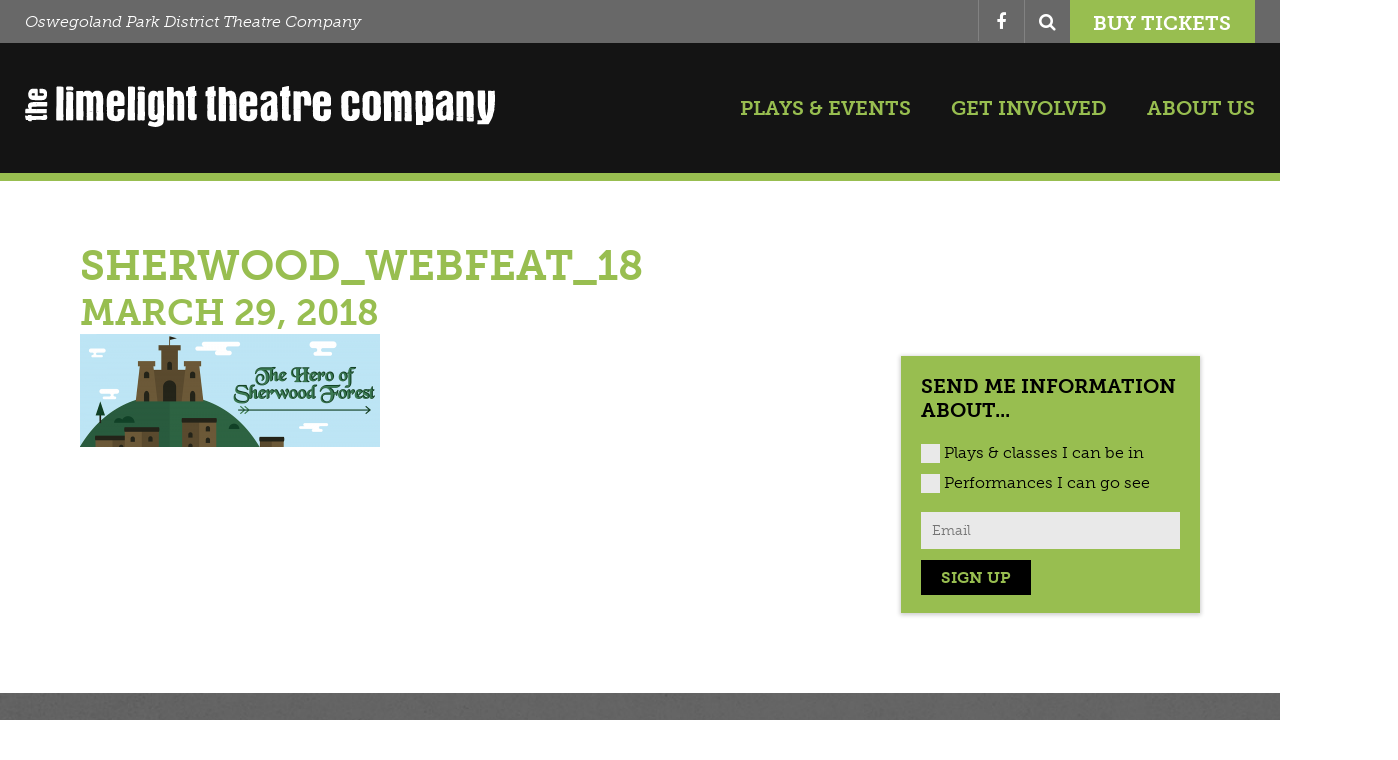

--- FILE ---
content_type: text/html; charset=UTF-8
request_url: https://www.limelighttheatrecompany.org/shows/disneys-winnie-pooh-kids/sherwood_webfeat_18/
body_size: 10265
content:
<!doctype html>
<html lang="en-US">
	<head>
        <!-- settings -->
        <meta content="text/html;charset=utf-8" http-equiv="content-type" />
        <meta content="width=device-width, initial-scale=1" name="viewport" />
        <meta content="no" name="msapplication-tap-highlight" />
        <!-- end settings -->
        <!-- branding -->
        <script src="https://use.typekit.net/ccr8qxf.js"></script>
        <script>try{Typekit.load({ async: true });}catch(e){}</script>
		<link rel="stylesheet" href="//maxcdn.bootstrapcdn.com/font-awesome/4.7.0/css/font-awesome.min.css" />
		<link rel="stylesheet" href="https://www.limelighttheatrecompany.org/wp-content/themes/limelight-theatre-company/assets/styles/modern.css" />
        <link href="https://www.limelighttheatrecompany.org/wp-content/themes/limelight-theatre-company/assets/media/logo-ios.png?v=1.0.0" rel="apple-touch-icon" />
        <link href="https://www.limelighttheatrecompany.org/wp-content/themes/limelight-theatre-company/assets/media/logo-favicon.png?v=1.0.0" rel="shortcut icon" />
        <meta content="#98BE50" name="theme-color" />
        <meta content="The Limelight Theatre Company" name="application-name" />
        <meta content="#98BE50" name="msapplication-TileColor" />
        <meta content="https://www.limelighttheatrecompany.org/wp-content/themes/limelight-theatre-company/assets/media/logo-windows-tiny.png?v=1.0.0" name="msapplication-square70x70logo" />
        <meta content="https://www.limelighttheatrecompany.org/wp-content/themes/limelight-theatre-company/assets/media/logo-windows-square.png?v=1.0.0" name="msapplication-square150x150logo" />
        <meta content="https://www.limelighttheatrecompany.org/wp-content/themes/limelight-theatre-company/assets/media/logo-windows-wide.png?v=1.0.0" name="msapplication-wide310x150logo" />
        <meta content="https://www.limelighttheatrecompany.org/wp-content/themes/limelight-theatre-company/assets/media/logo-windows-large.png?v=1.0.0" name="msapplication-square310x310logo" />
        <meta content="frequency=30;polling-uri=http://notifications.buildmypinnedsite.com/?feed=https://www.limelighttheatrecompany.org/feed//&id=1;polling-uri2=http://notifications.buildmypinnedsite.com/?feed=https://www.limelighttheatrecompany.org/feed/&id=2;polling-uri3=http://notifications.buildmypinnedsite.com/?feed=https://www.limelighttheatrecompany.org/feed/&id=3;polling-uri4=http://notifications.buildmypinnedsite.com/?feed=https://www.limelighttheatrecompany.org/feed/&id=4;polling-uri5=http://notifications.buildmypinnedsite.com/?feed=https://www.limelighttheatrecompany.org/feed/&id=5; cycle=1" name="msapplication-notification" />
        <!-- end branding -->
        <!-- html5 fallback -->
        <!-- fallback -->
		<!--[if lte IE 9]>
		<link rel="stylesheet" href="https://www.limelighttheatrecompany.org/wp-content/themes/limelight-theatre-company/assets/styles/legacy.css" />
        <script src="https://www.limelighttheatrecompany.org/wp-content/themes/limelight-theatre-company/assets/scripts/legacy.js"></script>
		<![endif]-->
        <!-- end html5 fallback -->
        <!-- SEO -->
        <title>Sherwood_webfeat_18 - The Limelight Theatre Company</title>
        <!-- end SEO -->
        <meta name='robots' content='index, follow, max-image-preview:large, max-snippet:-1, max-video-preview:-1' />

	<!-- This site is optimized with the Yoast SEO plugin v26.8 - https://yoast.com/product/yoast-seo-wordpress/ -->
	<link rel="canonical" href="https://www.limelighttheatrecompany.org/shows/disneys-winnie-pooh-kids/sherwood_webfeat_18/" />
	<meta property="og:locale" content="en_US" />
	<meta property="og:type" content="article" />
	<meta property="og:title" content="Sherwood_webfeat_18 - The Limelight Theatre Company" />
	<meta property="og:url" content="https://www.limelighttheatrecompany.org/shows/disneys-winnie-pooh-kids/sherwood_webfeat_18/" />
	<meta property="og:site_name" content="The Limelight Theatre Company" />
	<meta property="og:image" content="https://www.limelighttheatrecompany.org/shows/disneys-winnie-pooh-kids/sherwood_webfeat_18" />
	<meta property="og:image:width" content="1400" />
	<meta property="og:image:height" content="525" />
	<meta property="og:image:type" content="image/png" />
	<meta name="twitter:card" content="summary_large_image" />
	<script type="application/ld+json" class="yoast-schema-graph">{"@context":"https://schema.org","@graph":[{"@type":"WebPage","@id":"https://www.limelighttheatrecompany.org/shows/disneys-winnie-pooh-kids/sherwood_webfeat_18/","url":"https://www.limelighttheatrecompany.org/shows/disneys-winnie-pooh-kids/sherwood_webfeat_18/","name":"Sherwood_webfeat_18 - The Limelight Theatre Company","isPartOf":{"@id":"https://www.limelighttheatrecompany.org/#website"},"primaryImageOfPage":{"@id":"https://www.limelighttheatrecompany.org/shows/disneys-winnie-pooh-kids/sherwood_webfeat_18/#primaryimage"},"image":{"@id":"https://www.limelighttheatrecompany.org/shows/disneys-winnie-pooh-kids/sherwood_webfeat_18/#primaryimage"},"thumbnailUrl":"https://www.limelighttheatrecompany.org/wp-content/uploads/2018/03/Sherwood_webfeat_18.png","datePublished":"2018-03-29T17:40:14+00:00","breadcrumb":{"@id":"https://www.limelighttheatrecompany.org/shows/disneys-winnie-pooh-kids/sherwood_webfeat_18/#breadcrumb"},"inLanguage":"en-US","potentialAction":[{"@type":"ReadAction","target":["https://www.limelighttheatrecompany.org/shows/disneys-winnie-pooh-kids/sherwood_webfeat_18/"]}]},{"@type":"ImageObject","inLanguage":"en-US","@id":"https://www.limelighttheatrecompany.org/shows/disneys-winnie-pooh-kids/sherwood_webfeat_18/#primaryimage","url":"https://www.limelighttheatrecompany.org/wp-content/uploads/2018/03/Sherwood_webfeat_18.png","contentUrl":"https://www.limelighttheatrecompany.org/wp-content/uploads/2018/03/Sherwood_webfeat_18.png","width":1400,"height":525},{"@type":"BreadcrumbList","@id":"https://www.limelighttheatrecompany.org/shows/disneys-winnie-pooh-kids/sherwood_webfeat_18/#breadcrumb","itemListElement":[{"@type":"ListItem","position":1,"name":"Home","item":"https://www.limelighttheatrecompany.org/"},{"@type":"ListItem","position":2,"name":"Disney&#8217;s Winnie the Pooh KIDS","item":"https://www.limelighttheatrecompany.org/shows/disneys-winnie-pooh-kids/"},{"@type":"ListItem","position":3,"name":"Sherwood_webfeat_18"}]},{"@type":"WebSite","@id":"https://www.limelighttheatrecompany.org/#website","url":"https://www.limelighttheatrecompany.org/","name":"The Limelight Theatre Company","description":"Oswegoland Park District Theatre Company","potentialAction":[{"@type":"SearchAction","target":{"@type":"EntryPoint","urlTemplate":"https://www.limelighttheatrecompany.org/?s={search_term_string}"},"query-input":{"@type":"PropertyValueSpecification","valueRequired":true,"valueName":"search_term_string"}}],"inLanguage":"en-US"}]}</script>
	<!-- / Yoast SEO plugin. -->


<link rel="alternate" title="oEmbed (JSON)" type="application/json+oembed" href="https://www.limelighttheatrecompany.org/wp-json/oembed/1.0/embed?url=https%3A%2F%2Fwww.limelighttheatrecompany.org%2Fshows%2Fdisneys-winnie-pooh-kids%2Fsherwood_webfeat_18%2F" />
<link rel="alternate" title="oEmbed (XML)" type="text/xml+oembed" href="https://www.limelighttheatrecompany.org/wp-json/oembed/1.0/embed?url=https%3A%2F%2Fwww.limelighttheatrecompany.org%2Fshows%2Fdisneys-winnie-pooh-kids%2Fsherwood_webfeat_18%2F&#038;format=xml" />
		<!-- This site uses the Google Analytics by ExactMetrics plugin v7.14.2 - Using Analytics tracking - https://www.exactmetrics.com/ -->
							<script src="//www.googletagmanager.com/gtag/js?id=UA-33348709-10"  data-cfasync="false" data-wpfc-render="false" type="text/javascript" async></script>
			<script data-cfasync="false" data-wpfc-render="false" type="text/javascript">
				var em_version = '7.14.2';
				var em_track_user = true;
				var em_no_track_reason = '';
				
								var disableStrs = [
															'ga-disable-UA-33348709-10',
									];

				/* Function to detect opted out users */
				function __gtagTrackerIsOptedOut() {
					for (var index = 0; index < disableStrs.length; index++) {
						if (document.cookie.indexOf(disableStrs[index] + '=true') > -1) {
							return true;
						}
					}

					return false;
				}

				/* Disable tracking if the opt-out cookie exists. */
				if (__gtagTrackerIsOptedOut()) {
					for (var index = 0; index < disableStrs.length; index++) {
						window[disableStrs[index]] = true;
					}
				}

				/* Opt-out function */
				function __gtagTrackerOptout() {
					for (var index = 0; index < disableStrs.length; index++) {
						document.cookie = disableStrs[index] + '=true; expires=Thu, 31 Dec 2099 23:59:59 UTC; path=/';
						window[disableStrs[index]] = true;
					}
				}

				if ('undefined' === typeof gaOptout) {
					function gaOptout() {
						__gtagTrackerOptout();
					}
				}
								window.dataLayer = window.dataLayer || [];

				window.ExactMetricsDualTracker = {
					helpers: {},
					trackers: {},
				};
				if (em_track_user) {
					function __gtagDataLayer() {
						dataLayer.push(arguments);
					}

					function __gtagTracker(type, name, parameters) {
						if (!parameters) {
							parameters = {};
						}

						if (parameters.send_to) {
							__gtagDataLayer.apply(null, arguments);
							return;
						}

						if (type === 'event') {
							
														parameters.send_to = exactmetrics_frontend.ua;
							__gtagDataLayer(type, name, parameters);
													} else {
							__gtagDataLayer.apply(null, arguments);
						}
					}

					__gtagTracker('js', new Date());
					__gtagTracker('set', {
						'developer_id.dNDMyYj': true,
											});
															__gtagTracker('config', 'UA-33348709-10', {"forceSSL":"true","link_attribution":"true","page_path":location.pathname + location.search + location.hash} );
										window.gtag = __gtagTracker;										(function () {
						/* https://developers.google.com/analytics/devguides/collection/analyticsjs/ */
						/* ga and __gaTracker compatibility shim. */
						var noopfn = function () {
							return null;
						};
						var newtracker = function () {
							return new Tracker();
						};
						var Tracker = function () {
							return null;
						};
						var p = Tracker.prototype;
						p.get = noopfn;
						p.set = noopfn;
						p.send = function () {
							var args = Array.prototype.slice.call(arguments);
							args.unshift('send');
							__gaTracker.apply(null, args);
						};
						var __gaTracker = function () {
							var len = arguments.length;
							if (len === 0) {
								return;
							}
							var f = arguments[len - 1];
							if (typeof f !== 'object' || f === null || typeof f.hitCallback !== 'function') {
								if ('send' === arguments[0]) {
									var hitConverted, hitObject = false, action;
									if ('event' === arguments[1]) {
										if ('undefined' !== typeof arguments[3]) {
											hitObject = {
												'eventAction': arguments[3],
												'eventCategory': arguments[2],
												'eventLabel': arguments[4],
												'value': arguments[5] ? arguments[5] : 1,
											}
										}
									}
									if ('pageview' === arguments[1]) {
										if ('undefined' !== typeof arguments[2]) {
											hitObject = {
												'eventAction': 'page_view',
												'page_path': arguments[2],
											}
										}
									}
									if (typeof arguments[2] === 'object') {
										hitObject = arguments[2];
									}
									if (typeof arguments[5] === 'object') {
										Object.assign(hitObject, arguments[5]);
									}
									if ('undefined' !== typeof arguments[1].hitType) {
										hitObject = arguments[1];
										if ('pageview' === hitObject.hitType) {
											hitObject.eventAction = 'page_view';
										}
									}
									if (hitObject) {
										action = 'timing' === arguments[1].hitType ? 'timing_complete' : hitObject.eventAction;
										hitConverted = mapArgs(hitObject);
										__gtagTracker('event', action, hitConverted);
									}
								}
								return;
							}

							function mapArgs(args) {
								var arg, hit = {};
								var gaMap = {
									'eventCategory': 'event_category',
									'eventAction': 'event_action',
									'eventLabel': 'event_label',
									'eventValue': 'event_value',
									'nonInteraction': 'non_interaction',
									'timingCategory': 'event_category',
									'timingVar': 'name',
									'timingValue': 'value',
									'timingLabel': 'event_label',
									'page': 'page_path',
									'location': 'page_location',
									'title': 'page_title',
								};
								for (arg in args) {
																		if (!(!args.hasOwnProperty(arg) || !gaMap.hasOwnProperty(arg))) {
										hit[gaMap[arg]] = args[arg];
									} else {
										hit[arg] = args[arg];
									}
								}
								return hit;
							}

							try {
								f.hitCallback();
							} catch (ex) {
							}
						};
						__gaTracker.create = newtracker;
						__gaTracker.getByName = newtracker;
						__gaTracker.getAll = function () {
							return [];
						};
						__gaTracker.remove = noopfn;
						__gaTracker.loaded = true;
						window['__gaTracker'] = __gaTracker;
					})();
									} else {
										console.log("");
					(function () {
						function __gtagTracker() {
							return null;
						}

						window['__gtagTracker'] = __gtagTracker;
						window['gtag'] = __gtagTracker;
					})();
									}
			</script>
				<!-- / Google Analytics by ExactMetrics -->
		<style id='wp-img-auto-sizes-contain-inline-css' type='text/css'>
img:is([sizes=auto i],[sizes^="auto," i]){contain-intrinsic-size:3000px 1500px}
/*# sourceURL=wp-img-auto-sizes-contain-inline-css */
</style>
<style id='wp-block-library-inline-css' type='text/css'>
:root{--wp-block-synced-color:#7a00df;--wp-block-synced-color--rgb:122,0,223;--wp-bound-block-color:var(--wp-block-synced-color);--wp-editor-canvas-background:#ddd;--wp-admin-theme-color:#007cba;--wp-admin-theme-color--rgb:0,124,186;--wp-admin-theme-color-darker-10:#006ba1;--wp-admin-theme-color-darker-10--rgb:0,107,160.5;--wp-admin-theme-color-darker-20:#005a87;--wp-admin-theme-color-darker-20--rgb:0,90,135;--wp-admin-border-width-focus:2px}@media (min-resolution:192dpi){:root{--wp-admin-border-width-focus:1.5px}}.wp-element-button{cursor:pointer}:root .has-very-light-gray-background-color{background-color:#eee}:root .has-very-dark-gray-background-color{background-color:#313131}:root .has-very-light-gray-color{color:#eee}:root .has-very-dark-gray-color{color:#313131}:root .has-vivid-green-cyan-to-vivid-cyan-blue-gradient-background{background:linear-gradient(135deg,#00d084,#0693e3)}:root .has-purple-crush-gradient-background{background:linear-gradient(135deg,#34e2e4,#4721fb 50%,#ab1dfe)}:root .has-hazy-dawn-gradient-background{background:linear-gradient(135deg,#faaca8,#dad0ec)}:root .has-subdued-olive-gradient-background{background:linear-gradient(135deg,#fafae1,#67a671)}:root .has-atomic-cream-gradient-background{background:linear-gradient(135deg,#fdd79a,#004a59)}:root .has-nightshade-gradient-background{background:linear-gradient(135deg,#330968,#31cdcf)}:root .has-midnight-gradient-background{background:linear-gradient(135deg,#020381,#2874fc)}:root{--wp--preset--font-size--normal:16px;--wp--preset--font-size--huge:42px}.has-regular-font-size{font-size:1em}.has-larger-font-size{font-size:2.625em}.has-normal-font-size{font-size:var(--wp--preset--font-size--normal)}.has-huge-font-size{font-size:var(--wp--preset--font-size--huge)}.has-text-align-center{text-align:center}.has-text-align-left{text-align:left}.has-text-align-right{text-align:right}.has-fit-text{white-space:nowrap!important}#end-resizable-editor-section{display:none}.aligncenter{clear:both}.items-justified-left{justify-content:flex-start}.items-justified-center{justify-content:center}.items-justified-right{justify-content:flex-end}.items-justified-space-between{justify-content:space-between}.screen-reader-text{border:0;clip-path:inset(50%);height:1px;margin:-1px;overflow:hidden;padding:0;position:absolute;width:1px;word-wrap:normal!important}.screen-reader-text:focus{background-color:#ddd;clip-path:none;color:#444;display:block;font-size:1em;height:auto;left:5px;line-height:normal;padding:15px 23px 14px;text-decoration:none;top:5px;width:auto;z-index:100000}html :where(.has-border-color){border-style:solid}html :where([style*=border-top-color]){border-top-style:solid}html :where([style*=border-right-color]){border-right-style:solid}html :where([style*=border-bottom-color]){border-bottom-style:solid}html :where([style*=border-left-color]){border-left-style:solid}html :where([style*=border-width]){border-style:solid}html :where([style*=border-top-width]){border-top-style:solid}html :where([style*=border-right-width]){border-right-style:solid}html :where([style*=border-bottom-width]){border-bottom-style:solid}html :where([style*=border-left-width]){border-left-style:solid}html :where(img[class*=wp-image-]){height:auto;max-width:100%}:where(figure){margin:0 0 1em}html :where(.is-position-sticky){--wp-admin--admin-bar--position-offset:var(--wp-admin--admin-bar--height,0px)}@media screen and (max-width:600px){html :where(.is-position-sticky){--wp-admin--admin-bar--position-offset:0px}}

/*# sourceURL=wp-block-library-inline-css */
</style><style id='global-styles-inline-css' type='text/css'>
:root{--wp--preset--aspect-ratio--square: 1;--wp--preset--aspect-ratio--4-3: 4/3;--wp--preset--aspect-ratio--3-4: 3/4;--wp--preset--aspect-ratio--3-2: 3/2;--wp--preset--aspect-ratio--2-3: 2/3;--wp--preset--aspect-ratio--16-9: 16/9;--wp--preset--aspect-ratio--9-16: 9/16;--wp--preset--color--black: #000000;--wp--preset--color--cyan-bluish-gray: #abb8c3;--wp--preset--color--white: #ffffff;--wp--preset--color--pale-pink: #f78da7;--wp--preset--color--vivid-red: #cf2e2e;--wp--preset--color--luminous-vivid-orange: #ff6900;--wp--preset--color--luminous-vivid-amber: #fcb900;--wp--preset--color--light-green-cyan: #7bdcb5;--wp--preset--color--vivid-green-cyan: #00d084;--wp--preset--color--pale-cyan-blue: #8ed1fc;--wp--preset--color--vivid-cyan-blue: #0693e3;--wp--preset--color--vivid-purple: #9b51e0;--wp--preset--gradient--vivid-cyan-blue-to-vivid-purple: linear-gradient(135deg,rgb(6,147,227) 0%,rgb(155,81,224) 100%);--wp--preset--gradient--light-green-cyan-to-vivid-green-cyan: linear-gradient(135deg,rgb(122,220,180) 0%,rgb(0,208,130) 100%);--wp--preset--gradient--luminous-vivid-amber-to-luminous-vivid-orange: linear-gradient(135deg,rgb(252,185,0) 0%,rgb(255,105,0) 100%);--wp--preset--gradient--luminous-vivid-orange-to-vivid-red: linear-gradient(135deg,rgb(255,105,0) 0%,rgb(207,46,46) 100%);--wp--preset--gradient--very-light-gray-to-cyan-bluish-gray: linear-gradient(135deg,rgb(238,238,238) 0%,rgb(169,184,195) 100%);--wp--preset--gradient--cool-to-warm-spectrum: linear-gradient(135deg,rgb(74,234,220) 0%,rgb(151,120,209) 20%,rgb(207,42,186) 40%,rgb(238,44,130) 60%,rgb(251,105,98) 80%,rgb(254,248,76) 100%);--wp--preset--gradient--blush-light-purple: linear-gradient(135deg,rgb(255,206,236) 0%,rgb(152,150,240) 100%);--wp--preset--gradient--blush-bordeaux: linear-gradient(135deg,rgb(254,205,165) 0%,rgb(254,45,45) 50%,rgb(107,0,62) 100%);--wp--preset--gradient--luminous-dusk: linear-gradient(135deg,rgb(255,203,112) 0%,rgb(199,81,192) 50%,rgb(65,88,208) 100%);--wp--preset--gradient--pale-ocean: linear-gradient(135deg,rgb(255,245,203) 0%,rgb(182,227,212) 50%,rgb(51,167,181) 100%);--wp--preset--gradient--electric-grass: linear-gradient(135deg,rgb(202,248,128) 0%,rgb(113,206,126) 100%);--wp--preset--gradient--midnight: linear-gradient(135deg,rgb(2,3,129) 0%,rgb(40,116,252) 100%);--wp--preset--font-size--small: 13px;--wp--preset--font-size--medium: 20px;--wp--preset--font-size--large: 36px;--wp--preset--font-size--x-large: 42px;--wp--preset--spacing--20: 0.44rem;--wp--preset--spacing--30: 0.67rem;--wp--preset--spacing--40: 1rem;--wp--preset--spacing--50: 1.5rem;--wp--preset--spacing--60: 2.25rem;--wp--preset--spacing--70: 3.38rem;--wp--preset--spacing--80: 5.06rem;--wp--preset--shadow--natural: 6px 6px 9px rgba(0, 0, 0, 0.2);--wp--preset--shadow--deep: 12px 12px 50px rgba(0, 0, 0, 0.4);--wp--preset--shadow--sharp: 6px 6px 0px rgba(0, 0, 0, 0.2);--wp--preset--shadow--outlined: 6px 6px 0px -3px rgb(255, 255, 255), 6px 6px rgb(0, 0, 0);--wp--preset--shadow--crisp: 6px 6px 0px rgb(0, 0, 0);}:where(.is-layout-flex){gap: 0.5em;}:where(.is-layout-grid){gap: 0.5em;}body .is-layout-flex{display: flex;}.is-layout-flex{flex-wrap: wrap;align-items: center;}.is-layout-flex > :is(*, div){margin: 0;}body .is-layout-grid{display: grid;}.is-layout-grid > :is(*, div){margin: 0;}:where(.wp-block-columns.is-layout-flex){gap: 2em;}:where(.wp-block-columns.is-layout-grid){gap: 2em;}:where(.wp-block-post-template.is-layout-flex){gap: 1.25em;}:where(.wp-block-post-template.is-layout-grid){gap: 1.25em;}.has-black-color{color: var(--wp--preset--color--black) !important;}.has-cyan-bluish-gray-color{color: var(--wp--preset--color--cyan-bluish-gray) !important;}.has-white-color{color: var(--wp--preset--color--white) !important;}.has-pale-pink-color{color: var(--wp--preset--color--pale-pink) !important;}.has-vivid-red-color{color: var(--wp--preset--color--vivid-red) !important;}.has-luminous-vivid-orange-color{color: var(--wp--preset--color--luminous-vivid-orange) !important;}.has-luminous-vivid-amber-color{color: var(--wp--preset--color--luminous-vivid-amber) !important;}.has-light-green-cyan-color{color: var(--wp--preset--color--light-green-cyan) !important;}.has-vivid-green-cyan-color{color: var(--wp--preset--color--vivid-green-cyan) !important;}.has-pale-cyan-blue-color{color: var(--wp--preset--color--pale-cyan-blue) !important;}.has-vivid-cyan-blue-color{color: var(--wp--preset--color--vivid-cyan-blue) !important;}.has-vivid-purple-color{color: var(--wp--preset--color--vivid-purple) !important;}.has-black-background-color{background-color: var(--wp--preset--color--black) !important;}.has-cyan-bluish-gray-background-color{background-color: var(--wp--preset--color--cyan-bluish-gray) !important;}.has-white-background-color{background-color: var(--wp--preset--color--white) !important;}.has-pale-pink-background-color{background-color: var(--wp--preset--color--pale-pink) !important;}.has-vivid-red-background-color{background-color: var(--wp--preset--color--vivid-red) !important;}.has-luminous-vivid-orange-background-color{background-color: var(--wp--preset--color--luminous-vivid-orange) !important;}.has-luminous-vivid-amber-background-color{background-color: var(--wp--preset--color--luminous-vivid-amber) !important;}.has-light-green-cyan-background-color{background-color: var(--wp--preset--color--light-green-cyan) !important;}.has-vivid-green-cyan-background-color{background-color: var(--wp--preset--color--vivid-green-cyan) !important;}.has-pale-cyan-blue-background-color{background-color: var(--wp--preset--color--pale-cyan-blue) !important;}.has-vivid-cyan-blue-background-color{background-color: var(--wp--preset--color--vivid-cyan-blue) !important;}.has-vivid-purple-background-color{background-color: var(--wp--preset--color--vivid-purple) !important;}.has-black-border-color{border-color: var(--wp--preset--color--black) !important;}.has-cyan-bluish-gray-border-color{border-color: var(--wp--preset--color--cyan-bluish-gray) !important;}.has-white-border-color{border-color: var(--wp--preset--color--white) !important;}.has-pale-pink-border-color{border-color: var(--wp--preset--color--pale-pink) !important;}.has-vivid-red-border-color{border-color: var(--wp--preset--color--vivid-red) !important;}.has-luminous-vivid-orange-border-color{border-color: var(--wp--preset--color--luminous-vivid-orange) !important;}.has-luminous-vivid-amber-border-color{border-color: var(--wp--preset--color--luminous-vivid-amber) !important;}.has-light-green-cyan-border-color{border-color: var(--wp--preset--color--light-green-cyan) !important;}.has-vivid-green-cyan-border-color{border-color: var(--wp--preset--color--vivid-green-cyan) !important;}.has-pale-cyan-blue-border-color{border-color: var(--wp--preset--color--pale-cyan-blue) !important;}.has-vivid-cyan-blue-border-color{border-color: var(--wp--preset--color--vivid-cyan-blue) !important;}.has-vivid-purple-border-color{border-color: var(--wp--preset--color--vivid-purple) !important;}.has-vivid-cyan-blue-to-vivid-purple-gradient-background{background: var(--wp--preset--gradient--vivid-cyan-blue-to-vivid-purple) !important;}.has-light-green-cyan-to-vivid-green-cyan-gradient-background{background: var(--wp--preset--gradient--light-green-cyan-to-vivid-green-cyan) !important;}.has-luminous-vivid-amber-to-luminous-vivid-orange-gradient-background{background: var(--wp--preset--gradient--luminous-vivid-amber-to-luminous-vivid-orange) !important;}.has-luminous-vivid-orange-to-vivid-red-gradient-background{background: var(--wp--preset--gradient--luminous-vivid-orange-to-vivid-red) !important;}.has-very-light-gray-to-cyan-bluish-gray-gradient-background{background: var(--wp--preset--gradient--very-light-gray-to-cyan-bluish-gray) !important;}.has-cool-to-warm-spectrum-gradient-background{background: var(--wp--preset--gradient--cool-to-warm-spectrum) !important;}.has-blush-light-purple-gradient-background{background: var(--wp--preset--gradient--blush-light-purple) !important;}.has-blush-bordeaux-gradient-background{background: var(--wp--preset--gradient--blush-bordeaux) !important;}.has-luminous-dusk-gradient-background{background: var(--wp--preset--gradient--luminous-dusk) !important;}.has-pale-ocean-gradient-background{background: var(--wp--preset--gradient--pale-ocean) !important;}.has-electric-grass-gradient-background{background: var(--wp--preset--gradient--electric-grass) !important;}.has-midnight-gradient-background{background: var(--wp--preset--gradient--midnight) !important;}.has-small-font-size{font-size: var(--wp--preset--font-size--small) !important;}.has-medium-font-size{font-size: var(--wp--preset--font-size--medium) !important;}.has-large-font-size{font-size: var(--wp--preset--font-size--large) !important;}.has-x-large-font-size{font-size: var(--wp--preset--font-size--x-large) !important;}
/*# sourceURL=global-styles-inline-css */
</style>

<style id='classic-theme-styles-inline-css' type='text/css'>
/*! This file is auto-generated */
.wp-block-button__link{color:#fff;background-color:#32373c;border-radius:9999px;box-shadow:none;text-decoration:none;padding:calc(.667em + 2px) calc(1.333em + 2px);font-size:1.125em}.wp-block-file__button{background:#32373c;color:#fff;text-decoration:none}
/*# sourceURL=/wp-includes/css/classic-themes.min.css */
</style>
<script type="text/javascript" src="https://www.limelighttheatrecompany.org/wp-includes/js/jquery/jquery.min.js" id="jquery-core-js"></script>
<script type="text/javascript" src="https://www.limelighttheatrecompany.org/wp-includes/js/jquery/jquery-migrate.min.js" id="jquery-migrate-js"></script>
<script type="text/javascript" src="https://www.limelighttheatrecompany.org/wp-content/plugins/google-analytics-dashboard-for-wp/assets/js/frontend-gtag.min.js" id="exactmetrics-frontend-script-js"></script>
<script data-cfasync="false" data-wpfc-render="false" type="text/javascript" id='exactmetrics-frontend-script-js-extra'>/* <![CDATA[ */
var exactmetrics_frontend = {"js_events_tracking":"true","download_extensions":"zip,mp3,mpeg,pdf,docx,pptx,xlsx,rar","inbound_paths":"[{\"path\":\"\\\/go\\\/\",\"label\":\"affiliate\"},{\"path\":\"\\\/recommend\\\/\",\"label\":\"affiliate\"},{\"path\":\"\\\/out\\\/\",\"label\":\"Affiliate\"}]","home_url":"https:\/\/www.limelighttheatrecompany.org","hash_tracking":"true","ua":"UA-33348709-10","v4_id":""};/* ]]> */
</script>
<link rel="https://api.w.org/" href="https://www.limelighttheatrecompany.org/wp-json/" /><link rel="alternate" title="JSON" type="application/json" href="https://www.limelighttheatrecompany.org/wp-json/wp/v2/media/4491" /><link rel="EditURI" type="application/rsd+xml" title="RSD" href="https://www.limelighttheatrecompany.org/xmlrpc.php?rsd" />
<meta name="generator" content="WordPress 6.9" />
<link rel='shortlink' href='https://www.limelighttheatrecompany.org/?p=4491' />
        <script>var $ = jQuery.noConflict();</script>
	</head>
    <body class="attachment wp-singular attachment-template-default single single-attachment postid-4491 attachmentid-4491 attachment-png wp-theme-limelight-theatre-company">
        <div class="mobile-nav-wrapper hide-s _noncritical">
            <div class="mobile-nav">
                <nav class='menu-wrapper -social -flexed -alt'><ul class='menu-list'><li class='menu-item'><a class='menu-link' href='https://www.facebook.com/LimelightTheatreCompany/' target='_blank'><i class='fa fa-facebook'></i> <span class='_visuallyhidden'>Facebook</span></a></li></ul></nav>                <a class='button -big -block' href='https://www.limelighttheatrecompany.org/tickets/''>Buy Tickets</a>                <nav class="menu-wrapper -nav -vertical">
                    <ul class='menu-list'><li id='menu-item-3472' class='menu-item menu-item-type-custom menu-item-object-custom menu-item-has-children'><a class='menu-link' href='#'>Plays & Events</a><button class='menu-toggle'>Show Menu</button><ul class='menu-list -sub-menu' aria-hidden='true'><button class='menu-toggle -close'>Close Menu</button><li id='menu-item-3061' class='menu-item menu-item-type-taxonomy menu-item-object-show_category'><a class='menu-link' href='https://www.limelighttheatrecompany.org/show-category/radio-play-series/'>Radio Play Series</a></li><li id='menu-item-3060' class='menu-item menu-item-type-taxonomy menu-item-object-show_category'><a class='menu-link' href='https://www.limelighttheatrecompany.org/show-category/main-stage-plays/'>Main Stage Plays</a></li></ul></li><li id='menu-item-2787' class='menu-item menu-item-type-custom menu-item-object-custom menu-item-has-children'><a class='menu-link' href='#'>Get Involved</a><button class='menu-toggle'>Show Menu</button><ul class='menu-list -sub-menu' aria-hidden='true'><button class='menu-toggle -close'>Close Menu</button><li id='menu-item-9027' class='menu-item menu-item-type-custom menu-item-object-custom'><a class='menu-link' href='https://www.oswegolandparkdistrict.org/programs-events/theatre/'>Classes</a></li><li id='menu-item-2818' class='menu-item menu-item-type-post_type menu-item-object-page'><a class='menu-link' href='https://www.limelighttheatrecompany.org/auditions/'>Auditions</a></li><li id='menu-item-2817' class='menu-item menu-item-type-post_type menu-item-object-page'><a class='menu-link' href='https://www.limelighttheatrecompany.org/volunteers/'>Volunteers</a></li><li id='menu-item-2821' class='menu-item menu-item-type-post_type menu-item-object-page'><a class='menu-link' href='https://www.limelighttheatrecompany.org/donate/'>Donate</a></li></ul></li><li id='menu-item-2808' class='menu-item menu-item-type-post_type menu-item-object-page menu-item-has-children'><a class='menu-link' href='https://www.limelighttheatrecompany.org/about/'>About Us</a><button class='menu-toggle'>Show Menu</button><ul class='menu-list -sub-menu' aria-hidden='true'><button class='menu-toggle -close'>Close Menu</button><li id='menu-item-2880' class='menu-item menu-item-type-post_type menu-item-object-page'><a class='menu-link' href='https://www.limelighttheatrecompany.org/about/staff/'>Staff</a></li><li id='menu-item-2807' class='menu-item menu-item-type-post_type menu-item-object-page'><a class='menu-link' href='https://www.limelighttheatrecompany.org/about/mission/'>Mission</a></li><li id='menu-item-3164' class='menu-item menu-item-type-post_type menu-item-object-page'><a class='menu-link' href='https://www.limelighttheatrecompany.org/production-history/'>Production History</a></li></ul></li></ul>                </nav><!--/.menu-wrapper.-nav.-vertical-->
            </div><!--/.mobile-nav-->
        </div><!--/.mobile-nav-wrapper-->
        <div class="page-wrapper">
            <!--[if lt IE 10]>
            <div class="notification-banner-wrapper" data-banner="old-browser" hidden aria-hidden="true">
                <div class="notification-banner">
                    <h6 class="notification-title"><i class="fa fa-internet-explorer"></i> Old<br /> Browser</h6>
                    <p class="notification-excerpt">It looks like you're using an old version of Internet Explorer. For the best experience, this site requires Internet Explorer 10 or higher. <a href="http://windows.microsoft.com/en-US/internet-explorer/download-ie" target="_blank">Click here to learn about upgrading.</a></p>
                    <button class="notification-button"><i class="fa fa-times-circle"></i> <span class="_visuallyhidden">Hide Notice</span></button>
                </div>
            </div>
            <![endif]-->
                                    <div class="toolbar-wrapper">
                <div class="toolbar">
                    <div class="show-s">
                        <div class="row">
                            <div class="col">
                                <h6 class='toolbar-tagline show-xxl'>Oswegoland Park District Theatre Company</h6>                            </div><!--/.col-->
                            <div class="col-none">
                                <nav class="menu-wrapper -social -alt">
                                    <ul class="menu-list">
                                        <li class='menu-item'><a class='menu-link' href='https://www.facebook.com/LimelightTheatreCompany/' target='_blank'><i class='fa fa-facebook'></i> <span class='_visuallyhidden'>Facebook</span></a></li>                                        <li class="menu-item -search">
                                            <div class="search-form-wrapper -expandable">
                                                <button class="search-form-toggle"><i class="fa fa-search"></i> <span class="_visuallyhidden">Show Search Bar</span></button>
                                                <form class="search-form" action="https://www.limelighttheatrecompany.org" method="get" aria-hidden="true">
                                                    <label class="search-form-label _visuallyhidden" for="toolbar-search-input">Search</label>
                                                    <input class="search-form-input" id="toolbar-search-input" name="s" type="search" placeholder="Search" />
                                                    <button class="search-form-submit" type="submit"><i class="fa fa-search"></i> <span class="_visuallyhidden">Go</span></button>
                                                </form><!--/.search-form-->
                                            </div><!--/.search-form-wrapper-->
                                        </li><!--/.menu-item.-search-->
                                    </ul><!--/.menu-list-->
                                </nav><!--/.menu-wrapper.-social-->
                                <a class='button -big -block show-xs' href='https://www.limelighttheatrecompany.org/tickets/'>Buy Tickets</a>                            </div><!--/.col-none-->
                        </div><!--/.row-->
                    </div><!--/.show-xs-->
                    <form class="search-form hide-s" action="https://www.limelighttheatrecompany.org" method="get">
                        <label class="search-form-label _visuallyhidden" for="mobile-search-input">Search</label>
                        <input class="search-form-input" id="mobile-search-input" name="s" type="search" placeholder="Search" />
                        <button class="search-form-submit" type="submit"><i class="fa fa-search"></i> <span class="_visuallyhidden">Go</span></button>
                    </form><!--/.search-form-->
                    <button class="menu-button hide-s"><span class="_visuallyhidden">Menu</span></button>
                </div><!--/.toolbar-->
            </div><!--/.toolbar-wrapper-->
            <div class="header-wrapper">
                <header class="header">
                    <a class="logo" href="https://www.limelighttheatrecompany.org">
                        <img alt="The Limelight Theatre Company | Oswegoland Park District Theatre Company" src="https://www.limelighttheatrecompany.org/wp-content/themes/limelight-theatre-company/assets/media/logo.svg?v=1.0.0" />
                    </a><!--/.logo-->
                    <nav class='menu-wrapper -nav show-s'><ul class='menu-list'><li id='menu-item-3472' class='menu-item menu-item-type-custom menu-item-object-custom menu-item-has-children'><a class='menu-link' href='#'>Plays & Events</a><div class='menu-mega'><ul class='menu-list -sub-menu'><li id='menu-item-3061' class='menu-item menu-item-type-taxonomy menu-item-object-show_category'><a class='menu-link' href='https://www.limelighttheatrecompany.org/show-category/radio-play-series/'>Radio Play Series</a></li><li id='menu-item-3060' class='menu-item menu-item-type-taxonomy menu-item-object-show_category'><a class='menu-link' href='https://www.limelighttheatrecompany.org/show-category/main-stage-plays/'>Main Stage Plays</a></li></ul></div></li><li id='menu-item-2787' class='menu-item menu-item-type-custom menu-item-object-custom menu-item-has-children'><a class='menu-link' href='#'>Get Involved</a><div class='menu-mega'><ul class='menu-list -sub-menu'><li id='menu-item-9027' class='menu-item menu-item-type-custom menu-item-object-custom'><a class='menu-link' href='https://www.oswegolandparkdistrict.org/programs-events/theatre/'>Classes</a></li><li id='menu-item-2818' class='menu-item menu-item-type-post_type menu-item-object-page'><a class='menu-link' href='https://www.limelighttheatrecompany.org/auditions/'>Auditions</a></li><li id='menu-item-2817' class='menu-item menu-item-type-post_type menu-item-object-page'><a class='menu-link' href='https://www.limelighttheatrecompany.org/volunteers/'>Volunteers</a></li><li id='menu-item-2821' class='menu-item menu-item-type-post_type menu-item-object-page'><a class='menu-link' href='https://www.limelighttheatrecompany.org/donate/'>Donate</a></li></ul></div></li><li id='menu-item-2808' class='menu-item menu-item-type-post_type menu-item-object-page menu-item-has-children'><a class='menu-link' href='https://www.limelighttheatrecompany.org/about/'>About Us</a><div class='menu-mega'><ul class='menu-list -sub-menu'><li id='menu-item-2880' class='menu-item menu-item-type-post_type menu-item-object-page'><a class='menu-link' href='https://www.limelighttheatrecompany.org/about/staff/'>Staff</a></li><li id='menu-item-2807' class='menu-item menu-item-type-post_type menu-item-object-page'><a class='menu-link' href='https://www.limelighttheatrecompany.org/about/mission/'>Mission</a></li><li id='menu-item-3164' class='menu-item menu-item-type-post_type menu-item-object-page'><a class='menu-link' href='https://www.limelighttheatrecompany.org/production-history/'>Production History</a></li></ul></div></li></ul></nav>                </header><!--/.header-->
            </div><!--/.header-wrapper-->
            <div class="content-wrapper">
                <main class="content">
                    <header class='post-header -noimage'><div class='post-header-title-wrapper'><h1 class='post-header-title'>Sherwood_webfeat_18</h1><h2 class='post-header-subtitle'>March 29, 2018</h2></div></header>                    <div class="content-post">
                        <article class='article-card'><div class='article-card-content'><div class='user-content'><p class="attachment"><a href='https://www.limelighttheatrecompany.org/wp-content/uploads/2018/03/Sherwood_webfeat_18.png'><img decoding="async" width="300" height="113" src="https://www.limelighttheatrecompany.org/wp-content/uploads/2018/03/Sherwood_webfeat_18-300x113.png" class="attachment-medium size-medium" alt="" srcset="https://www.limelighttheatrecompany.org/wp-content/uploads/2018/03/Sherwood_webfeat_18-300x113.png 300w, https://www.limelighttheatrecompany.org/wp-content/uploads/2018/03/Sherwood_webfeat_18-768x288.png 768w, https://www.limelighttheatrecompany.org/wp-content/uploads/2018/03/Sherwood_webfeat_18-1024x384.png 1024w, https://www.limelighttheatrecompany.org/wp-content/uploads/2018/03/Sherwood_webfeat_18.png 1400w" sizes="(max-width: 300px) 100vw, 300px" /></a></p>
</div></div></article>                    </div><!--/.content-post-->
                    <div class="content-sidebar">
    
    
    
    
    
    <div class="widget-card -alt2">
        <div class="widget-card-content">
            <form action="//limelighttheatrecompany.us2.list-manage.com/subscribe/post?u=dd34bf48c8e916835ab766d77&amp;id=9b7ebb5822" method="post" id="mc-embedded-subscribe-form" name="mc-embedded-subscribe-form" class="validate" target="_blank" novalidate>
    <h3 class="heading -alt -small">Send me information about...</h3>

    <input class="input -checkbox" type="checkbox" value="1" name="group[46217][1]" id="mce-group[46217]-46217-0">
    <label class="text -label -checkbox -shortmargin" for="mce-group[46217]-46217-0">Plays &amp; classes I can be in</label><br />

    <input class="input -checkbox" type="checkbox" value="2" name="group[46217][2]" id="mce-group[46217]-46217-1">
    <label class="text -label -checkbox" for="mce-group[46217]-46217-1">Performances I can go see</label>

    <label class="_visuallyhidden" for="mce-EMAIL">Email Address *</label>
    <input class="input" type="email" value="" name="EMAIL" placeholder="Email" id="mce-EMAIL">

    <div class="text response" id="mce-error-response" style="display:none"></div>
    <div class="text response" id="mce-success-response" style="display:none"></div>

    <!-- real people should not fill this in and expect good things - do not remove this or risk form bot signups-->
    <div style="position: absolute; left: -5000px;" aria-hidden="true">
        <input type="text" name="b_dd34bf48c8e916835ab766d77_9b7ebb5822" tabindex="-1" value="">
    </div>

    <button type="submit" name="Subscribe" id="mc-embedded-subscribe" class="button -submit -alt">Sign Up</button>
</form>
        </div><!--/.widget-card-content-->
    </div><!--/.widget-card-alt2-->
    </div><!--/.content-sidebar-->
                </main><!--/.content-->
            </div><!--/.content-wrapper-->
            <div class="footer-wrapper">
                <footer class="footer">

                    <div class="footer_row row -padded">

                        <div class="col-quarter">

                            <a class="footer_logo logo" href="https://www.limelighttheatrecompany.org">
                                <img alt="The Limelight Theatre Company | Oswegoland Park District Theatre Company" src="https://www.limelighttheatrecompany.org/wp-content/themes/limelight-theatre-company/assets/media/logo-square.svg?v=1.0.1" />
                            </a><!--/.footer_logo.logo-->

                            
                            
                                <address class="footer_address address">

                                    
                                        <p class="address_text text">

                                            3220 Grove Road<br />
                                            
                                            Oswego, 
                                            IL 
                                            60543
                                        </p><!-- /.address_text.text-->

                                    
                                    
                                        <p class="address_text text"><a class="address_link link" href="tel:630.554.1010">Phone: 630.554.1010</a></p>

                                    
                                    
                                        <p class="address_text text"><a class="address_link link" href="mailto:info@oswegolandpd.org">Email Us</a></p>

                                    
                                </address><!--/.footer_address.address-->

                            
                        </div><!--/.col-quarter-->

                        <div class="col-third">

                            <!-- spacer -->

                        </div><!--/.col-quarter-->

                        <div class="col">

                            <a class="footer_logo logo -alt" href="https://www.oswegolandparkdistrict.org/" target="_blank">
                                <img src="https://www.limelighttheatrecompany.org/wp-content/themes/limelight-theatre-company/assets/media/logo-oswegoland-park-district.png?v=1.0.1" alt="Oswegoland Park District" />
                            </a><!--/.footer_logo.logo-->

                            <p class="footer_text text">The limelight theatre company is owned and operated by the oswegoland park district</p>

                            <p class="footer_copyright copyright">
                                &copy; Copyright 2026 The Limelight Theatre Company<br />
                                All Rights Reserved                            </p>

                        </div><!--/.col-->

                    </div><!--/.footer_row.row.-padded-->

                    
                </footer><!--/.footer-->
            </div><!--/.footer-wrapper-->
        </div><!--/.page-wrapper-->
        <script defer="defer" type="text/javascript" src="//s3.amazonaws.com/downloads.mailchimp.com/js/mc-validate.js"></script>
        <script defer="defer" src="https://www.limelighttheatrecompany.org/wp-content/themes/limelight-theatre-company/assets/scripts/modern.js"></script>
        <script>!function(e){"use strict";var t=function(t,n,r){function o(e){return i.body?e():void setTimeout(function(){o(e)})}function a(){d.addEventListener&&d.removeEventListener("load",a),d.media=r||"all"}var l,i=e.document,d=i.createElement("link");if(n)l=n;else{var s=(i.body||i.getElementsByTagName("head")[0]).childNodes;l=s[s.length-1]}var u=i.styleSheets;d.rel="stylesheet",d.href=t,d.media="only x",o(function(){l.parentNode.insertBefore(d,n?l:l.nextSibling)});var f=function(e){for(var t=d.href,n=u.length;n--;)if(u[n].href===t)return e();setTimeout(function(){f(e)})};return d.addEventListener&&d.addEventListener("load",a),d.onloadcssdefined=f,f(a),d};"undefined"!=typeof exports?exports.loadCSS=t:e.loadCSS=t}("undefined"!=typeof global?global:this),function(e){if(e.loadCSS){var t=loadCSS.relpreload={};if(t.support=function(){try{return e.document.createElement("link").relList.supports("preload")}catch(t){return!1}},t.poly=function(){for(var t=e.document.getElementsByTagName("link"),n=0;n<t.length;n++){var r=t[n];"preload"===r.rel&&"style"===r.getAttribute("as")&&(e.loadCSS(r.href,r),r.rel=null)}},!t.support()){t.poly();var n=e.setInterval(t.poly,300);e.addEventListener&&e.addEventListener("load",function(){e.clearInterval(n)}),e.attachEvent&&e.attachEvent("onload",function(){e.clearInterval(n)})}}}(this);</script>
        <script type="speculationrules">
{"prefetch":[{"source":"document","where":{"and":[{"href_matches":"/*"},{"not":{"href_matches":["/wp-*.php","/wp-admin/*","/wp-content/uploads/*","/wp-content/*","/wp-content/plugins/*","/wp-content/themes/limelight-theatre-company/*","/*\\?(.+)"]}},{"not":{"selector_matches":"a[rel~=\"nofollow\"]"}},{"not":{"selector_matches":".no-prefetch, .no-prefetch a"}}]},"eagerness":"conservative"}]}
</script>
	</body>
</html>


--- FILE ---
content_type: image/svg+xml
request_url: https://www.limelighttheatrecompany.org/wp-content/themes/limelight-theatre-company/assets/media/logo.svg?v=1.0.0
body_size: 5933
content:
<svg xmlns="http://www.w3.org/2000/svg" viewBox="0 0 320.5 27.9"><path fill="#FFF" d="M319.7 13.7s-.1 0 0 0c-.1-.1 0-.1 0-.1v.1m-.4-8.4v-.2l.1.3-.1-.1zm-.2 11.8c-.1 0-.1 0 0 0-.1-.1 0-.1 0-.1v.1m-.2-10.4c.1 0 .2 0 .2.1s-.1.1-.1.1c-.1 0-.1-.1-.1-.2m-.3-1.8c-.1 0-.1-.1 0 0-.1-.1 0-.1 0-.1v.1c0-.1 0 0 0 0m.3-.5h-.3.3zm-1.1 14.9s-.1-.1 0 0c-.1-.1 0-.1 0-.1v.1c0-.1 0 0 0 0m-.2-.3c0-.1 0-.1 0 0 .1-.1.1-.1 0 0 .1 0 0 0 0 0m-.1-1.4s.1-.1 0 0c.1-.1.1 0 .1 0s0 .1-.1 0c.1.1 0 0 0 0m-.4 1.1c-.1 0-.1-.1 0 0-.1-.1 0-.1 0-.1v.1c0-.1 0 0 0 0m-.5 5.9c-.1 0-.1-.1 0 0-.1-.1 0-.1 0-.1v.1c0-.1 0 0 0 0m-.2-1v-.1c.1 0 .1 0 0 .1.1-.1.1 0 0 0m0-.1c-.1 0-.1 0 0 0-.1-.1 0-.1 0-.1v.1m0-.9c0 .1 0 .1 0 0m0-8.2l-.1.1c0-.1 0-.1.1-.1m0-6.4c.1 0 .1 0 0 0v0m-.3 14.6zm-1.5 1.3s0-.1 0 0c-.1-.1 0-.1 0-.1s.1-.1 0 .1c.1-.1.1 0 0 0m-.1-1.5c.1-.1.1 0 .1 0 0 .1 0 .1-.1 0 0 .1 0 .1 0 0m-.1-.7l.1.1c-.1 0-.2.1-.3.1 0-.1.1-.1.2-.2m-.7 1c-.1-.1 0-.1 0-.1.1 0 .1 0 0 .1.1 0 .1 0 0 0m-.1-.8s0-.1 0 0c.1 0 0 0 0 0m-.8-2.6s-.1-.1 0 0c-.1-.1 0-.1 0-.1.1-.1.1 0 0 .1.1-.1.1 0 0 0m-1.4-6.9s-.1 0 0 0c-.1-.1 0-.1 0-.1v.1m9 .4l.1-.2s-.1-.1-.1-.2c0-1.4.1-2.4.1-3.7 0-1.8-.1-3.6-.1-5.3l-.1-.1h-1c-.1 0-.4.1-.5.1-.2 0-1.5-.2-2.1-.2-.6 0-.9-.1-.9.9 0 1.4-.1 2.8-.1 4.3 0 .3.1 2.5.1 2.8 0 .7-.1 1.8-.1 1.7 0 .2.1.3.1.6 0 .2-.1.5-.1.7 0 .1.1.2.1.3 0 .4-.2.8-.2 1.2-.1 1.2-.7 4.6-.9 4.6l-.1-.1c-.8-4.2-.7-4.8-.8-7.5 0-.5-.1-1-.1-1.5.3-.3.2-1.5.2-3.9 0-2.2-.2-3.3-.2-3 0-.2.1-.6.1-.9 0-.2-.5-.3-.6-.3H309c-.1 0-.3.1-.3.2v6c0 .1.1.4.1.5-.1.1-.1.2-.1.3l.1.2c0 .1-.1 1.5-.1 2.1 0 .2.1.4.1.5 0 .1-.1.1-.1.2 0 .4.2.9.2 1.3l1.1 4.9c.2.6.3 1.2 1.1 2.5.2.3.7.7.7 1.2 0 .2-.5.2-.6.2h-2.5l-.1.1s-.1 2-.1 2.5c0 0 0 .1.1.1.3 0 1.7.1 2 .1h.3c.8 0 4.4-.1 5.2-.1.4-.1.9-1.5 1.5-2.4.1-.4.8-1.6 1-2 .4-.8.5-1.7.7-2.5.1-.6.3-.9.6-2 .1-.4.1-.8.3-1.3 0-.2-.3-.1-.3-.3.1-.2.3-.3.3-.5 0-.1-.1-.1-.1-.2 0-.2.2-.7.2-.7l-.1-.2c.1-.1 0-.5.1-.7l-.1-.1c.1 0 .3-.4.3-.5 0 .5-.1.4-.1.3m-15.9 8.6c-.2 0-.8.1-.9-.3.9 0 1.1 0 1.8.1 0 .3-.8.2-.9.2m-1.3-8.1s0-.1 0 0c-.1-.1 0-.1 0-.1 0-.1.1 0 0 .1.1-.1 0 0 0 0m0 .2c-.1-.2 0-.1 0-.1s.1 0 0 .1c.1 0 0 0 0 0m2.4.8c.1 0 .2.3.2.3-.1 0-.2-.1-.2-.2v-.1zm.2 6.9c0 .1 0 .1 0 0-.1.1-.1 0-.1 0h.1m-7.2-.3h-1.3c-.1 0-.3-.1-.3-.2h.9c.3 0 .6 0 .7.2zm3.8-17.6c-1.4 0-2.4.3-3.5 1.3v-.9c0-.3-3.8-.2-3.9-.2-.8 0-.8.2-.8 1.3 0 5.1 0 10.6.1 15.6l1.3.1.1.1-.1.1h-1.3l-.1.1c0 .4 0 3 .2 3 1.4.2 3.5.1 4.4.1l.1-.3v-3.3c0-3.9-.1-7.8-.1-11.7 0-1 .1-1.5 1.7-1.5.8.7.7 2.1.7 3 0 4 .1 7.4.1 10.9h1.2l.1.1c0 .2-.2.2-.4.2-.4 0-.6-.1-.9-.1v1.1c0 .8.1 1.5.8 1.7 1.1 0 2 .1 3.2.1.6 0 .7-.3.7-.8 0-3.4-.1-6.2-.1-10.1.1-.4.1-.7.1-1 .2-3.4.6-8.9-3.6-8.9m-10.8 20.1s-.1 0 0 0c-.1-.1 0-.1 0-.1v.1m-1.2-.4c-.1 0-.1 0 0 0-.1-.1 0-.1 0-.1v.1m-.2-6c0-.1 0-.1 0 0 .1-.1.1-.1 0 0 .1 0 0 0 0 0m-.1-8.4c-.1 0-.1-.1 0 0-.1-.1 0-.1 0-.1v.1c0-.1 0 0 0 0m0 8.4c-.1 0-.1 0 0 0-.1-.1 0-.1 0-.1v.1m-1.8 6s-.1-.1 0 0c-.1-.1 0-.1 0-.1v.1c0-.1 0 0 0 0m-.8-8.3c0 1.5-.2 2.9-.2 4.3 0 .9-.8 1.2-1.6 1.2-.3 0-.8-.4-.8-.7 0-.9-.1-1.8-.1-2.8 0-1.4.1-2.6 1.5-3.3.1-.1.9-.4 1-.4.3.8.2 1.1.2 1.7m-.4 6.7s-.1 0 0 0c-.1-.1 0-.1 0-.1v.1m-2.4.8c-.1 0-.1 0 0 0-.1-.1 0-.1 0-.1v.1m-.9-2.6c-.1 0-.1 0 0 0-.1-.1 0-.1 0-.1v.1m1-12.4c-.1-.1-.2-.4-.2-.6.2 0 .3.2.3.5 0 .1 0 .1-.1.1m-2.5 1.5c-.1-.1 0-.1 0-.1.1 0 .1 0 0 .1.1 0 .1 0 0 0m9.7 7.9c0-1.4-.3-2.9-.3-4.4.1-.5.2-1.5.2-2.4 0-.6 0-1.5-.1-2.1 0-3-3.2-4.5-5-4.5-.2 0-.5.1-.9.1h-.9c-3 0-4.8 2.5-4.8 5.1 0 .9 1.4.9 2.2.9.9 0 2.3 0 2.3-1.2 0-.4-.7 0-.7-.5h.5c.1.1.2.2.3.2 0-.1-.1-.2-.1-.3.6-.8 1.2-.8 1.5-1.2 0 .3.7.3.9.4.5.4.7 1.2.7 1.8 0 .9-2.6 1.8-3.1 2-1.1.5-3.3 1.7-4 3.3-.6 1.2-.4 3-.4 4.2 0 1.3.1 2.4.6 3.3.4 1.8 1.9 2.3 3.6 2.3 1 0 2.4-.5 3.1-1.3.1.5-.1 1.1.6 1.1.1 0 .2-.1.4-.1s.3.1.5.1c.1 0 .2-.1.3-.1 0 .1.1.1.2.1.4 0 .8-.1 1.2-.1.1 0 .2 0 .3.1.2 0 .6 0 .8-.2.1-1.5.3-3.1.3-4.7 0-.4-.1-.8-.1-1.1-.2-.2-.1-.5-.1-.8m-16.2-5.2s-.1 0 0 0c-.1-.1 0-.1 0-.1v.1m-.7-7.6c-.1 0-.1 0 0 0-.1-.1 0-.1 0-.1v.1m-.8 13.3s-.1 0 0 0c-.1-.1 0-.1 0-.1v.1m-.9-5.4s-.1 0 0 0c-.1-.1 0-.1 0-.1v.1m-.2 4.8c0 .3-.1.8-.1.8 0 .5.1.9.1 1.4 0 1.2-.2 1.7-1 1.7-1.4 0-1-1.4-1.3-2.4 0-2.5-.1-5.1-.1-7.6 0-.1.1-.3.1-.3V8.2c0-.5.7-1.1 1.1-1.1 1 0 1.2 1.1 1.2 1.9 0 .1-.1.6-.1.6 0 1 .2 2 .2 3 0 .3 0 .5-.1.8v1.8l-.1.1c0 .3.1 1 .1 1.2m-4.3-1.2s-.1 0 0 0c-.1-.1 0-.1 0-.1v.1m9.3-.8v-1.9c0-.1-.1-.1-.1-.3 0-.7.1-1.6.1-2.7 0-2.9-.4-6.5-4-6.5-.7 0-1.6 0-2.2.5-.2.2-.9.9-1.1.9 0 0-.1-.1-.1-.2v-.7c0-.2-1-.2-2.5-.2-.7 0-2 0-2 .5 0 .4.1 1 .1 1.4v.2c0 .1-.1.9-.1 1 0 1.2.1 1.5.1 4.7-.1.3-.1.5-.1.8 0 .4.1.8.1 1.3 0 0-.1.2-.1.3 0 .4.1.4.1.4 0 .2-.1.6-.1.7 0 1.2.3 2.2.3 3.6v7.9c0 .2.6.3.7.3h3.7c.5 0 .6-.7.6-1 0 0 0-.1-.1-.1v-1.7l.1-.2c1.4.5 1.2.9 2.8.9 3.8 0 4.2-3.7 4.2-6.5 0-1.2 0-2.2-.2-2.8-.3-.3-.2-.5-.2-.6m-15.2.1l-.1-.2.1-.1c0 .2.1.2.1.3h-.1zm-2 6.6s0-.1 0 0c-.1-.1 0-.1 0-.1.1-.1.1 0 0 .1.1-.1.1 0 0 0m-.4-8s-.1 0 0 0c-.1-.1 0-.1 0-.1v.1m-.8 4.8c-.2 0-.6 0-.7-.1 0-.1.2-.1.4-.1.3 0 .5 0 .8.1-.1.1-.3.1-.5.1m-3.6-3.4c-.1-.1-.1-.2-.1-.3.1 0 .1.2.2.2 0 0 0 .1-.1.1m.1 6.7s-.1 0 0 0c-.1-.1 0-.1 0-.1v.1m-.1-3.8c0-.1 0-.1 0 0m-1.1.1c-.3 0-1 .1-1-.3.6 0 1.2 0 1.8.1 0 .2-.5.2-.8.2m.4 4.5c-.1 0-.1 0 0 0-.1-.1 0-.1 0-.1v.1m-1.7-8.7zm9.8-3.2c0-2.1-.1-4.4-1.3-5.9-.4-.5-1.2-.8-1.8-1h-1.9c-1.1.4-1.4.4-2.7 1.7 0 0-1.1-1.7-2.3-1.7H252c-.9 0-1.8.6-2.4 1.3h-.1v-.8c0-.2-.4-.3-.6-.3h-3.7c-.3 0-.4.1-.5.3 0 6.9.1 11.1.1 17.9v.8c0 .6.1 1.3.5 1.3h4.2l.1-.2c0-.2.1-2.5.1-2.9 0-4.1-.1-8.5-.1-12.4l.1-.8c0-.5.9-.5 1.2-.5 1.5 0 1 2.2 1.2 3.4v7.7l.1.1c-.1.3-.1.6-.1.9 0 .5.1 1.3.1 2h-.1c-.1 0 0 .1 0 .3 0 .8.1 1.6.1 2.4 0 .1.1.1.2.1h4.2l.2-.1V9c0-.3-.1-.9-.1-.9 0-.6.7-1.1 1.3-1.1.8 0 1 1.9 1 3.6 0 1.1-.1 2.2-.1 2.3 0 .9 0 8.2.2 8.2 0 .1 0 .1-.1.1h-.1c-.1 0-.1.2-.1.8 0 .8.1 1.9.8 1.9.8 0 1.5.1 2.2.1h1.6l.2-.1c.1-.2.1-.5.1-1.3 0-3.1-.1-5.7-.1-9.4v-3m-22.5 2c0-.1 0-.1 0 0 .1 0 0 0 0 0m-1.1 1.3h-.1c0-.1.1-.1.1 0 .1-.1.1-.1.1 0h-.1m-.5-4.4s-.1 0 0 0c-.1-.1 0-.1 0-.1v.1m0 .6s-.1-.1 0 0c-.1-.1 0-.1 0-.1v.1c0-.1 0 0 0 0m-.7-.7s-.1 0 0 0c-.1-.1 0-.1 0-.1V9m-.1-.2v-.1.1m-1 .7c0 1.3-.1 2.6-.1 3.9l.1.1-.1.1c0 1.8.1 3.2.1 4.8 0 .7-.4 1.7-1.2 1.7-.5 0-.9-.3-1.3-.7 0-.2-.1-.6-.2-.8v-1.8c-.2-.2-.1-.8-.1-.9 0-.1 0-.3.1-.5V9l.1-1.3c0-.6.7-1 1.2-1 1.5 0 1.4 1.7 1.4 2.8M235.1 22s-.1 0 0 0c-.1 0-.1 0 0 0m-.8-10.3c-.1 0-.1 0 0 0-.1-.1 0-.1 0-.1v.1m-1.5-.2c-.1 0-.1-.1 0 0-.1-.1 0-.1 0-.1v.1c0-.1 0 0 0 0m2.7-5.2c.1 0 .1 0 0 0 .1 0 .1.1 0 0 .1 0 .1 0 0 0l.1.1v.1s-.1 0-.1-.1v-.1m.3-2.2v.1c0 .1-.1 0 0-.1-.1 0 0 0 0 0M231 6.7c-.1 0-.1 0 0 0-.1-.1 0-.1 0-.1v.1m11.3 6.5c0-.1.3-.5.3-.7v-1.8c0-.1-.1-.5-.1-.6 0-.2.2-.8.2-.8 0-2.8-.9-3.9-2.5-5.2-.9-.6-3.2-.7-3.3-.8-3 0-6.7.8-6.7 5.3 0 1.6.1 3.2.1 4.8 0 .8-.1 1.6-.1 2.3v1.1c0 2 .1 4.3 1.7 5.5 1.5 1.3 2.8 1.4 4.7 1.4 2 0 4.6-.1 5.7-2.9.6-3.6.5-1.7.5-5.8-.2-1-.5-1.8-.5-1.8m-6.7-6.8c-.1 0-.1 0 0 0M224.9 16c-.1-.1 0-.1 0-.1.1 0 .1 0 0 .1.1 0 .1 0 0 0m-4.1 6.3c-.1 0-.1 0 0 0-.1 0-.1-.1 0 0m-3-.6c-.1-.1 0-.1 0-.1.1 0 .1 0 0 .1.1 0 .1 0 0 0m-1.5-14.9s-.1 0 0 0c-.1-.1 0-.1 0-.1v.1m4.8-2.6c0 .1 0 .1 0 0 0 .1 0 .1 0 0m5.5 6.1v.1c-.1 0-.1 0 0-.1-.1 0-.1 0 0 0m.5 5.2c-1 0-2 .1-3 .1-.6.1-.9 0-.9 1 0 .8.1 1.5.1 2.3 0 .7-.4 1.6-1.2 1.6-1.5 0-1.5-1.7-1.5-1.7v-1.6c-.1-.2-.1-.7-.1-1 .1-.1.1-.5.1-.7 0 0-.1-.2-.1-.3 0-.5.1-.9.1-1.4 0-.6-.2-1.3-.2-1.8 0-.2.1-.5.1-.7 0-.1-.1-.2-.1-.3 0-.1.1-.4.1-.5V7.9c0-.6.5-1.2 1-1.2 1.6 0 1.6 1.3 1.7 2.6 0 .7-.1 1.4-.1 2.1 0 .2.1.3.3.3 4.1 0 4.6.2 4.6-1.8 0-.5-.1-.9-.1-1.4 0-.1.1-.2.1-.3 0-1.3-.6-2.3-1.3-3.4 0-.1-.4-.1-.5-.3 0 0-.5-.5-.6-.5-.7-.6-3.1-.8-3.9-.8-2.4 0-4.9.7-5.7 3.3-.2.5-.4.8-.4 1.4V11l.1.1c0 .5.1 1 .1 1.2 0 .2-.1.2-.1.5 0 1.5.1 3 .1 4.4 0 2 .1 4 1.7 5.3 1.5 1.3 2.6 1.3 4.6 1.3 2.5 0 4.7-.5 5.8-3.1.4-2.1.4-2.8.4-4.3-.2-.7-.3-.9-1.2-.9M14 6.5zm-6.4-.7s0-.1 0 0c0-.1 0-.1 0 0 0-.1 0-.1 0 0 0-.1 0 0 0 0m-.1 1.3s0-.1 0 0c0-.1 0-.1 0 0 0-.1.1-.1 0 0 .1-.1 0 0 0 0m-.2.9s0-.1 0 0c0-.1 0-.1 0 0 .1-.1.1-.1 0 0 .1-.1.1 0 0 0m0-2.4s0 .1 0 0c0 .1 0 0 0 0m-.6.8v.1H5.2c-.4 0-.7-.4-.7-.7 0-.5.2-.7.7-.9h1.4c.1.1.1.5.1.8v.7zM4.3 3.7c0-.1 0-.1 0 0 0-.1 0-.1 0 0m-.1 2.5s.1 0 0 0c.1 0 0 0 0 0m1-1.7c.1 0 .1 0 0 0 .1 0 .1.1 0 0 0 .1 0 0 0 0m.5-.3c0 .1 0 0 0 0m.6-.6c.1 0 .1 0 0 0 .1 0 .1 0 0 0M2.8 6.1c.1-.1.1 0 0 0 .1 0 .1 0 0 0m-.2-.3c.1 0 .1 0 0 0 .1 0 .1 0 0 0M13 2.1c-.3 0-.7-.1-1-.2h-1.9c-.1-.1-.2.1-.2.2v2.3c0 .3.2.5.5.5h1.7c.4 0 .8.4.8.8 0 .6-.4.9-1 .9h-.8c-.3 0-.5.1-.8.1 0 0-.3-.1-.5-.1h-.2-.9l-.1-.1V2.6c0-.7-.5-.8-1-.8-.4 0-.7.1-1.1.1-.2 0-.3-.1-.4-.1-1 0-1.8.1-2.6.7-.3.2-.3.3-.5.5-.5.7-.8 1.7-.8 2.5 0 2.4.6 4.1 4.6 4.1h4.9C15 9.6 15 6.8 15 4.7c0-1-.8-2.5-2-2.6m-5 10v-.7c.1.1.1.2.1.3.1.1 0 .2-.1.4m0 .4v-.4c.1.1.1.3.1.3l-.1.1m0 .7v-.1.1c0-.1 0 0 0 0m-.3 3.2h.1c0 .1-.1.2-.1.3v-.3zm.1-.6s0-.1.1-.1v.2s0 .1-.1.1v-.2m4.5 1c0 .1 0 .1 0 0-.1.1-.1.1 0 0-.1 0-.1 0 0 0m2.6-5.9H7.4c-2.9 0-4.6.2-5.1 1.4 0 .2-.3.4-.3.5v1.1c0 .5.4 1.2.7 1.5h-2c-.4 0-.5.7-.5 1.3V18c0 .2 0 .4.2.5h14.3s.1-1.5.1-2.6c0-.2 0-.3-.2-.3H4.9c-.3 0-.5-.3-.5-.6 0-1.1 1.1-.9 1.8-.9.5 0 1.8 0 1.8-.1v-.3c.1 0 .1.2.1.3h6.6c.3-.1.4-.4.4-.7V11c-.1-.1-.2-.1-.2-.1m-4.6 9.9s.1 0 0 0c.1 0 0 0 0 0m-.2.2zm-.1-.1s.1 0 0 0c.1 0 0 0 0 0m-.5 1.3s0-.1 0 0c0-.1 0-.1 0 0 .1-.1.1-.1 0 0 .1-.1.1 0 0 0M9.4 21c0-.1 0-.1 0 0zm-.5.2c-.1 0-.1 0 0 0-.1-.1-.1-.1 0 0 0-.1 0-.1 0 0m-.3 1.5c.1 0 .1 0 0 0 .1 0 .1 0 0 0m-.2-.4c0-.1 0 0 0 0m-1.2-.9c.1 0 .1 0 0 0 .1 0 .1 0 0 0m-.3 1.5zm-.2-1.8s0-.1 0 0c.1 0 .1 0 0 0zm-.4 1.6c.1 0 .1 0 0 0 .1 0 .1 0 0 0M6 22.5c0-.1 0-.1 0 0 0-.1 0 0 0 0m-.1.2c0-.1 0-.1 0 0 0-.1 0-.1 0 0m0 .2c-.1 0-.1-.1 0 0-.1-.1-.1-.1 0 0 0-.1 0-.1 0 0 0-.1 0 0 0 0m-.2-1.7zm-.7.4c0-.1 0-.1 0 0 0-.1.1-.1 0 0 .1 0 0 0 0 0m-.2-.1s-.1 0 0 0c0-.2.1-.4.3-.4v.2c-.3-.1-.2.1-.3.2m-.3.9s-.1 0 0 0c-.1-.1 0-.1 0 0 0-.1 0-.1 0 0m-.2-.2c-.1 0-.1 0 0 0-.1-.1 0-.1 0 0 0-.1 0 0 0 0m-.1 1.6s0-.1 0 0c0-.1 0-.1 0 0 0-.1.1-.1 0 0 .1-.1 0 0 0 0m-.4-2.5s-.1 0 0 0c-.1-.1 0-.1 0 0 0-.1 0-.1 0 0m-.5.1s-.1 0 0 0c-.1 0 0 0 0 0m0 .6s-.1 0 0 0c-.1-.1 0-.1 0 0 0-.1 0-.1 0 0m-.3-.8s-.1 0 0 0c-.1-.1 0-.1 0 0 0-.1 0-.1 0 0m0 1.1s-.1-.1 0 0c-.1-.1 0-.1 0 0 0-.1 0-.1 0 0 0-.1 0 0 0 0M1.7 21c0-.1 0-.1 0 0 0-.1 0-.1 0 0m12.9-1.4h-2.1c0 .8-.4.7-.9.7H5.1l-.7-.1v-.5c0-.1-.2-.1-.3-.1-.4 0-1.9.1-1.9.1h-.1v.5H2c-.6 0-1-.1-1.3-.1-1 0-.7.1-.7.4l.6 2.6h1.3c.3 0 .1.6.4.7.6.1 1.2.1 1.9.1.1 0 .3 0 .3-.2V23h3l.1-.1h.1c.4.1.9.1 1.4.1.4 0 1.1-.1 1.1-.1s.7.1 1 .1H13.9c1.1-.3 1.3-.9 1.3-2.1-.2-.1-.3-1.3-.6-1.3m100.5-3.4c-.1-.1 0-.1 0-.1.1 0 .1 0 0 .1.1 0 .1 0 0 0m-.1-.5c-.1 0-.1 0 0 0-.1-.1 0-.1 0-.1v.1m-.1.2zm-.2-5.3s.1 0 0 0m-.1 3.3c-.1 0-.1 0 0 0-.1-.1 0-.1 0-.1v.1m0-5c-.1 0-.1 0 0 0-.1 0 0 0 0 0m-.6-1.4s.1-.1 0 0c.3-.1.6.1.7.4h-.2c0-.3-.4-.2-.5-.4m.2 3.9c-.1-.1 0-.1 0-.1.1 0 .1 0 0 .1.1 0 .1 0 0 0M114 8c-.1 0-.1-.1 0 0-.1-.1 0-.1 0-.1V8c0-.1 0 0 0 0m-.7-2.7s0-.1 0 0c-.1-.1 0-.1 0-.1.1-.1.1 0 0 .1.1-.1.1 0 0 0m-.2 9.7c-.1 0-.1-.1 0 0-.1-.1 0-.1 0-.1v.1c0-.1 0 0 0 0m-.1-8.3c.1 0 .1 0 .1.1 0-.1-.1-.1-.1-.1m-.1-1.9c-.1-.1 0-.1 0-.1.1 0 .1 0 0 .1.1 0 .1 0 0 0m0 8.4c-.1 0-.1 0 0 0-.1-.1-.1-.1 0 0m-.2-6.1c-.1-.1 0-.1 0-.1.1 0 .1 0 0 .1.1 0 .1 0 0 0m-.1 2.3s-.1 0 0 0c-.1 0-.1 0 0 0m-.3.4c-.1-.1 0-.1 0-.1.1 0 .1 0 0 .1.1 0 .1 0 0 0m-.1 3.8s-.1-.1 0 0c-.1-.1 0-.1 0-.1v.1c0-.1 0 0 0 0m0-3.7c0 .1 0 .1 0 0 0 .1-.1.1 0 0-.1 0-.1 0 0 0m.1-.7v.1c-.1 0-.1 0 0-.1-.1 0-.1 0 0 0m1.9-4.1c.1 0 .1.1 0 0v0c0 .1 0 0 0 0m.2.8c.1 0 .1 0 0 0v0m.2-1.2v.1c-.1 0-.1 0 0-.1-.1 0-.1 0 0 0m.3 9.9c0 .1 0 .1 0 0-.1.1 0 0 0 0m0-12s0 .1 0 0v.1c0 .1-.1 0 0-.1-.1.1 0 0 0 0m-2.8 8.3l-.1-.1.1.1zm-.1-1.8v.1c0 .1-.1 0 0-.1-.1 0 0 0 0 0m-1.4-2.4s-.1 0 0 0c-.1-.1 0-.1 0-.1v.1m5.2 11.3V7.9l.1-1.1h.9c.1 0 .1-.4.1-.5 0-.7-.1-2.9-.1-2.9l-.1-.1h-.8l-.1-.2c.1-.9.1-1.5.1-2 0-1.5-.2-1.1-.7-1.1l-4 .9v2c0 .4-.9.2-1.2.6-.2.9-.2 1.9-.2 2.9 0 .2 0 .5.3.5h1.1v4.7l.1.1-.1.1c-.1.7-.1 1.5-.1 2.1 0 .6.1 1.6.2 1.6 0 .1-.2 1-.2 1.5s0 3.2.1 3.8c0 .1 0 .4.1.5.5 1.7 1.5 2 3.3 2 .6 0 2.4-.3 2.4-.7l.1-3.3-.1-.1c-1.3.2-1.2-.4-1.2-1.2m-8.1-5.3c-.1.1-.3.1-.5.1s-.4-.2-.6-.2l1.1.1zm-1.7 0s-.1-.1-.1-.2h.6c-.1.1-.4.2-.5.2m-1.1-.1h-.1c0-.1.1-.1.1 0 0-.1.1 0 .1 0h-.1m-4.2-.2l-.1-.1c0-.1.2-.1.3-.1.1 0 .2 0 .2.1-.1 0-.4.1-.4.1m-.9-.1c-.2 0-.3-.1-.4-.2h.4v.2zm-.7 6.9c-.1-.1 0-.1 0-.1.1 0 .1 0 0 .1.1 0 .1 0 0 0m7.2-15.5c-.3 0-.6-.4-.8-.4h-1.7c-.8 0-1.8.6-2.3 1.2 0-.4-.1-2.1-.1-2.5v-.6c0-.6-1-.8-2-.8-.6 0-1.2.1-1.4.1h-.5c-.3 0-.6.1-.7.3 0 13.4.1 18.6.1 21.8l.1.5c0 .1 2.4.1 4 .1.3 0 .5 0 .5-.3 0-.4.1-2.5.1-2.6 0-.2 0-1-.1-1.2V7.7c0-.5.5-.8 1-.8 1.7 0 1.4 1.8 1.4 2.8 0 .8 0 2.8.2 2.8h.4c0 .2-.3.2-.5.2l-.1.9v7c.1.1.1.1.1.2 0 .5-.1 1-.1 1.3 0 .3 0 .5.1.9.2.4.5.6 1 .6h3.3c.1 0 .2-.2.2-.3V12c.1-.1.1-.2.1-.4-.1-4.5-.4-7.1-2.3-7.9m-15.9 7c0 .5-.1 1-.1 1.5 0 .2.1.5.1.7 0 1.5-.1 2.7-.1 4.1v.6c0 1-.1 2.1-1.1 2.1-.4 0-.7-.4-.9-.9 0-.9.1-1.4.1-2.1 0-.4-.1-1-.1-1.1 0-.3.1-.6.1-.8l-.1-.3c0-.2.1-.6.1-.7 0-.6-.1-1.1-.1-1.7 0-1.1.1-2.2.1-3.7 0-.7.2-1.7 1-1.7 1 0 1.1 1.5 1.1 2.2 0 .1-.1.3-.1.4-.1.6 0 1 0 1.4m4-2.1c0-1.6.1-3.1.1-5-.4-.5-1.5-.4-2.3-.4 0 .1-.2.1-.3.1h-.7c-.4 0-.7 0-.7.2v.8c0 .1-.1.1-.1.1-.2 0-.3-.4-.4-.4-.8-.7-1.8-.8-2.7-.8-.1 0-1.5.4-1.5.4-1.2.7-1.8 2.6-1.8 4.1V14c0 .3.1.4.1.4-.2.5-.1 1.5-.1 2.1 0 3.4 0 6.8 3.9 6.8 1.2 0 1.6-.8 2.4-.8 0 .1.1.6.1.8-.1.9-1.3 1.3-2 1.3-1.2 0-2.1-.6-3.2-.8-.5 0-1.4 2-1.4 2.6 0 .1 0 .2.1.2 1.5.8 3.2 1 4.8 1.2 2.2 0 5.9-.8 5.9-4 0-.5 0-2.5.1-3.9v-.3-2c0-1.3.2-2.5.2-3.8-.3-1.5-.5-5.2-.5-5.2M79.2 1.1s.1 0 0 0c0 0-.1 0 0 0-.1 0 0 0 0 0M77.9 3c.4 0 .8-.1 1.2-.1 1.2 0 1.3.1 1.7.1.6 0 1-.1 1-1 0-1.6-.5-1.7-3.7-1.7-.6 0-1.3.1-1.3.9v.5c.1.7.1 1.3 1.1 1.3m3.2 11.9s0-.1 0 0v-.1c.1 0 .1 0 0 .1.1-.1 0 0 0 0m-.6-7.1s-.1 0 0 0c-.1-.1 0-.1 0 0m-1.2 3.1c-.1-.1 0-.1 0-.1.1 0 .1 0 0 .1.1 0 .1 0 0 0m0 10.7l-.1-.1.1.1zm-.1-17v0c0 .1 0 0 0 0m2.5 11.7v-.6l-.1-.1c.1-.2.1-.3.1-.5l-.1-.2s.1-.7.1-1.1c0-.5-.1-1.1-.1-1.6 0-.9.1-1.7.1-2.7V4.9c0-1-1.4-1.1-2.3-1.1-2 0-2.5-.3-2.5 1.6V7c0 1.1.1 2.1.1 3.2 0 .1-.1.4-.1.5v3.2c0 .1-.1.6-.1.6 0 .1.1.2.1.3 0 .2 0 .3-.1.5v3.6c0 .1-.1.4-.1.5 0 0 .1.1.1.2 0 .7-.1 1.5-.1 2.3 0 1.1 0 1.5 1.1 1.5.4 0 .9-.1 1.3-.1.5 0 1 .1 1.5.1.6 0 1.1 0 1.1-1 0-.3-.1-.7-.1-1 0-.2.1-.3.1-.5.2-1.5 0-3 0-4.6m-8-8.6c-.1 0-.1 0 0 0-.1-.1 0-.1 0-.1v.1m1.1 7.9c0-.1.1-.3.1-.4 0 0-.1-.1-.1-.3 0 0 .1-.7.1-1.1 0-.7-.1-1.4-.1-2.1 0-.1 0-.3.1-.4V9.5l.1-.1V1.7c0-.4 0-1-.5-1.2C73 .3 71.7.4 70.6.4c-.4.2-.4.5-.4.9 0 1.1.1 2.3.1 3.5 0 .1-.1.6-.1.7V10l.1.1c0 .1-.1.4-.1.5v3.2c0 .1-.1.6-.1.6 0 .1.1.3.1.4 0 .2 0 .3-.1.4v3.6c0 .1-.1.5-.1.6 0 0 .1.1.1.2 0 .9-.1 1.8-.1 2.7 0 .5.1 1.1.7 1.1h2.4c.1.1.3.1.4.1.9 0 1.5.1 1.5-1 0-.3-.1-.6-.1-1 0-.2.1-.4.1-.6.1-1.3-.2-3.3-.2-5.3m-9.7-5.8s-.1 0 0 0c-.1-.1 0-.1 0-.1v.1M65 6.5c-.1 0-.1-.1 0 0-.1-.1 0-.1 0-.1v.1c0-.1 0 0 0 0m-.9 2.2s0-.1 0 0h.1-.1zm-.5-.7c-.1-.1 0-.1 0-.1.1 0 .1 0 0 .1.1 0 .1 0 0 0m-.5 2.1c-.1.2-.8.2-1.3.2h-1.1l-.2-.1V7.8c0-.7.6-1.2 1.2-1.2.8 0 1.1.3 1.4 1.2v2.3zm-1.2 1.3s0-.1 0 0c-.1-.1 0-.1 0-.1.1-.1.1 0 0 .1.1-.1.1 0 0 0m-.1.5s-.1 0 0 0c-.1-.1 0-.1 0-.1v.1m-.7-5.7v.1c-.1 0-.1 0 0-.1-.1 0-.1 0 0 0m.2-2.3c0 .1 0 .1 0 0-.1.1-.1.1 0 0-.1.1-.1 0 0 0m.4-.3v.1c-.1 0-.1 0 0-.1-.1 0-.1 0 0 0m-1.9 8.1c-.1 0-.1 0 0 0-.1-.1 0-.1 0-.1v.1m-1.4-.2c-.1 0-.1-.1 0 0-.1-.1 0-.1 0-.1v.1c0-.1 0 0 0 0m2.2 10.8c0 .1 0 .1 0 0-.1.1-.1 0 0 0m6.1-17.4c-.2-.4-.5-.4-.8-.6-1-.9-2.5-1.3-3.8-1.3-3.7 0-6.4.9-6.4 7.6 0 .1 0 .3.1.3v3.2c0 .3.1.5.1.5 0 .5-.1 1.9-.1 2.3 0 .1.1.7.1.8 0 .2-.1.8-.1.8 0 5.5 4.4 5.4 7.6 5.4 1.6 0 3.9-1.4 4.2-3.3.1-.5.1-1.2.3-1.6v-3c0-.2-.3-.4-.5-.4h-3.5c-.5 0-.8.3-.8.8 0 .9.1 1.8.1 2.8-.1.7-.5 1.3-1.2 1.3-.9 0-1.5-.7-1.5-1.7 0-.4.1-.9.1-1.3 0-.5-.1-.9-.1-1.3 0 0 .1-.5.1-.8-.1-.1-.1-.2-.1-.3 0 0 .1-.8.1-1.5l.1-.1h6c1.1 0 1.2-.8 1.2-1.7 0-.6-.1-1.2-.1-1.8 0-.3.1-.5.1-.7 0-1.6-.2-2.9-1.2-4.4m-13.9 9.5l-.1-.2.1-.1c0 .2.1.2.1.3h-.1zm-2 6.3s-.1 0 0 0c-.1-.1 0-.1 0-.1v.1m-.4-7.7s-.1-.1 0 0c-.1-.1 0-.1 0-.1v.1c0-.1 0 0 0 0m0 .2c0-.1 0-.1 0 0 0-.1 0 0 0 0m-.8 4.4c-.2 0-.6 0-.6-.1s.2-.1.4-.1c.3 0 .4 0 .8.1-.2.1-.4.1-.6.1m-3.5-3.2c-.1-.1-.1-.2-.1-.4.1 0 .1.2.2.2 0 .1 0 .2-.1.2m.1 6.5s-.1-.1 0 0c-.1-.1 0-.1 0-.1v.1c0-.1 0 0 0 0M45 17.2c-.3 0-1 .1-1-.3.6 0 1.2 0 1.8.1 0 .2-.5.2-.8.2m.4 4.5c-.1 0-.1 0 0 0-.1-.1 0-.1 0-.1v.1m-1.6-8.5zm9.5-3.2c0-2-.1-4.3-1.2-5.8-.4-.5-1.2-.7-1.8-1h-1.9c-1.1.4-1.4.4-2.6 1.6 0 0-1.1-1.6-2.2-1.6h-1.7c-.9 0-1.8.6-2.3 1.2h-.1v-.7c0-.2-.4-.3-.5-.3h-3.6c-.3 0-.4.1-.5.3 0 6.7.1 10.8.1 17.5v.8c0 .6.1 1.3.5 1.3h4.1l.1-.2c0-.2.1-2.5.1-2.9 0-4-.1-8.3-.1-12.1l.1-.8c0-.4.9-.5 1.1-.5 1.4 0 1 2.1 1.2 3.3v7.5l.1.1c-.2.5-.2.8-.2 1.1 0 .5.1 1.3.1 1.9H42v.3c0 .8.1 1.6.1 2.3 0 .1.1.1.2.1h4.1l.2-.1V8.8c0-.3-.1-.9-.1-.9 0-.6.6-1.1 1.2-1.1.8 0 1 1.9 1 3.5 0 1.1-.1 2.1-.1 2.3 0 .9 0 8 .2 8 0 .1 0 .1-.1.1h-.1c-.1 0-.1.2-.1.8 0 .8.1 1.9.7 1.9.8 0 1.4.1 2.1.1H53l.2-.1c.1-.2.1-.4.1-1.3 0-3.1-.1-5.6-.1-9.2.2-.9.1-1.8.1-2.9M30.4 1.1s.1 0 0 0c0 0-.1 0 0 0-.1 0 0 0 0 0M29.1 3c.4 0 .8-.1 1.2-.1 1.2 0 1.3.1 1.7.1.6 0 1-.1 1-1C33 .4 32.5.3 29.3.3c-.6 0-1.3.1-1.3.9v.5c0 .7.1 1.3 1.1 1.3m3.2 11.9s0-.1 0 0v-.1.1c0-.1 0 0 0 0m-.6-7.1s-.1 0 0 0c-.1-.1 0-.1 0 0m-1.2 3.1c-.1-.1 0-.1 0-.1.1 0 .1 0 0 .1.1 0 .1 0 0 0m0 10.7l-.1-.1.1.1zm-.1-17v0c0 .1 0 0 0 0m2.4 11.7v-.6l-.1-.1c.1-.2.1-.3.1-.5l-.1-.2s.1-.7.1-1.1c0-.5-.1-1.1-.1-1.6 0-.9.1-1.7.1-2.7V4.9c0-1-1.4-1.1-2.2-1.1-2 0-2.5-.3-2.5 1.6V7c0 1.1.1 2.1.1 3.2 0 .1-.1.4-.1.5v3.2c0 .1-.1.6-.1.6 0 .1.1.2.1.3 0 .2 0 .3-.1.5v3.6c0 .1-.1.4-.1.5 0 0 .1.1.1.2 0 .7-.1 1.5-.1 2.3 0 1.1 0 1.5 1.1 1.5.4 0 .9-.1 1.3-.1.5 0 1 .1 1.5.1.6 0 1.1 0 1.1-1 0-.3-.1-.7-.1-1 0-.2.1-.3.1-.5.2-1.5-.1-3-.1-4.6m-8-8.6c-.1-.1 0-.1 0-.1.1 0 .1 0 0 .1.1 0 .1 0 0 0m1.2 7.9c0-.1.1-.3.1-.4 0 0-.1-.1-.1-.3 0 0 .1-.7.1-1.1 0-.7-.1-1.4-.1-2.1 0-.1 0-.3.1-.4V9.5l.1-.1V1.7c0-.4 0-1-.5-1.2-1.5-.2-2.8-.1-3.9-.1-.4.2-.4.5-.4.9 0 1.1.1 2.3.1 3.5 0 .1-.1.6-.1.7V10l.1.1c0 .1-.1.4-.1.5v3.2c0 .1-.1.6-.1.6 0 .1.1.3.1.4 0 .2 0 .3-.1.4v3.6c0 .1-.1.5-.1.6 0 0 .1.1.1.2 0 .9-.1 1.8-.1 2.7 0 .5.1 1.1.7 1.1h2.4c.1.1.3.1.4.1.9 0 1.5.1 1.5-1 0-.3-.1-.6-.1-1 0-.2.1-.4.1-.6 0-1.3-.2-3.3-.2-5.3m179.9-5.5s-.1 0 0 0c-.1-.1 0-.1 0-.1v.1m-.2-3.2s0-.1 0 0c-.1-.1 0-.1 0-.1.1-.1.1 0 0 .1.1-.1.1 0 0 0m-.9 2.2c0-.1.1-.1 0 0h.1-.1zm-.4-.7s-.1-.1 0 0c-.1-.1 0-.1 0-.1v.1c0-.1 0 0 0 0m-.6 2c-.1.2-.8.2-1.3.2h-1.1l-.2-.1V8.2c0-.6.6-1.1 1.2-1.1.8 0 1.1.3 1.5 1.1v2.2zm-1.1 1.2c-.1 0-.1 0 0 0-.1-.1 0-.1 0-.1v.1m-.2.5c-.1-.1 0-.1 0-.1.1 0 .1 0 0 .1.1 0 .1 0 0 0m-.7-5.5v.1s-.1 0 0-.1c-.1 0-.1 0 0 0m.2-2.2c0 .1 0 .1 0 0-.1.1-.1.1 0 0-.1.1-.1 0 0 0m.4-.3v.1s-.1 0 0-.1c-.1 0 0 0 0 0m-1.9 7.9c-.1 0-.1-.1 0 0-.1-.1 0-.1 0-.1v.1c0-.1 0 0 0 0m-1.5-.3s0-.1 0 0c-.1-.1 0-.1 0-.1.1-.1.1 0 0 .1.1-.1.1 0 0 0m2.3 10.4c0 .1 0 .1 0 0-.1.1-.1 0 0 0m6.2-16.7c-.2-.4-.5-.4-.8-.6-1.1-.9-2.6-1.2-4-1.2-3.7 0-6.5.9-6.5 7.3 0 .1 0 .2.1.3v3.1c0 .3.1.4.1.5 0 .4-.1 1.8-.1 2.3 0 .1.1.7.1.8 0 .2-.1.8-.1.8 0 5.3 4.5 5.2 7.7 5.2 1.7 0 4-1.4 4.3-3.2.1-.5.1-1.1.3-1.5v-3c0-.2-.3-.4-.5-.4h-3.6c-.5 0-.8.2-.8.8 0 .9.1 1.7.1 2.7-.1.6-.6 1.2-1.2 1.2-.9 0-1.5-.7-1.5-1.6 0-.4.1-.8.1-1.2 0-.4-.1-.9-.1-1.3 0 0 .1-.5.1-.8-.1-.1-.1-.2-.1-.3 0 0 .1-.7.1-1.5l.1-.1h6.1c1.1 0 1.3-.7 1.3-1.6 0-.6-.1-1.2-.1-1.7 0-.2.1-.4.1-.7 0-1.6-.1-2.9-1.2-4.3m-20.2 10.9c-.1 0-.2 0-.3-.1h.2c.1 0 .2 0 .2.1h-.1m-.9-.2c-.2 0-.3 0-.5-.1l.5.1c.1-.1.3-.1.4 0h-.4zm-.7 4.5c-.1-.1 0-.1 0-.1.1 0 .1 0 0 .1.1 0 .1 0 0 0M191 3.3c-1.2 0-2.4.3-3.2 1.2h-.1v-.7l-.2-.1c-.7 0-3.4-.1-3.8-.1-.1 0-.6 0-.6.3v11l.1.9c.1 0 .1.1.1.1 0 .2-.2.1-.2.3l.1 4.1c.1.1.1.1.1.2 0 0 0 .1-.1.1V23c0 .5 0 .7.1.7l.2.1c.3 0 3.2.1 3.6.1h.4c.2 0 .5 0 .5-.3 0-1.1.1-2 .1-3 0-.6 0-.8-.1-1.5V7.8c0-.6.5-.8 1-.8 1.7 0 1.4 1.8 1.4 2.7 0 1.2.1 2.2.1 3.4l.1.1c.1 0 1.1.1 1.2.1.1 0 .3 0 .4-.1l.1.1c.8 0 1.5.1 2.3.1.5 0 .6-1.1.6-2.2-.2-3.5-.2-7.9-4.2-7.9m-11.8 13.1s-.1 0 0 0c-.1-.1 0-.1 0-.1v.1m-.1-.5c-.1 0-.1 0 0 0-.1-.1 0-.1 0-.1v.1m-.1.1zm-.2-5.3s.1 0 0 0m-.2 3.4s0-.1 0 0c-.1-.1 0-.1 0-.1.1-.1.1 0 0 .1.1-.1.1 0 0 0m0-5.1c0-.1 0 0 0 0m-.5-1.5c.3-.1.6.1.7.4h-.2c-.1-.3-.4-.1-.5-.4m.2 4s-.1 0 0 0c-.1-.1 0-.1 0-.1v.1M178 8c-.1-.1 0-.1 0-.1.1 0 .1 0 0 .1.1 0 .1 0 0 0m-.6-2.7s-.1-.1 0 0c-.1-.1 0-.1 0-.1v.1c0-.1 0 0 0 0m-.3 9.8c-.1-.1 0-.1 0-.1.1 0 .1 0 0 .1.1 0 .1 0 0 0m0-8.4c.1 0 .1 0 .1.1-.1 0-.2-.1-.1-.1-.1 0-.1 0 0 0m-.1-1.9c-.1 0-.1 0 0 0-.1-.1 0-.1 0-.1v.1m-.1 8.5s0-.1 0 0m-.1-6.2c-.1 0-.1 0 0 0-.1-.1 0-.1 0-.1v.1m-.2 2.4s0-.1 0 0c0-.1 0 0 0 0m-.2.4c-.1 0-.1-.1 0 0-.1-.1 0-.1 0-.1v.1c0-.1 0 0 0 0m-.2 3.8c-.1-.1 0-.1 0-.1.1 0 .1 0 0 .1.1 0 .1 0 0 0m0-3.7c0 .1 0 .1 0 0 0 .1 0 .1 0 0m.1-.7v.1s-.1 0 0-.1c-.1 0 0 0 0 0m2-4.2s0 .1 0 0v.1c0 .1-.1 0 0-.1-.1.1 0 0 0 0m.2.8V6s-.1 0 0-.1c-.1 0 0 0 0 0m.1-1.2c.1 0 .1 0 0 0v0m.4 10.1c-.1 0 0 0 0 0m0-12.2v.1c0 .1-.1 0 0-.1-.1 0 0 0 0 0m-2.9 8.4l-.1-.1.1.1zm-.1-1.8v.1s-.1 0 0-.1c-.1 0 0 0 0 0m-1.4-2.5s-.1 0 0 0c-.1-.1 0-.1 0-.1v.1m5.3 11.6V8l.1-1.1h.9c.1 0 .1-.4.1-.5 0-.7-.1-3-.1-3l-.1-.1h-.8l-.1-.2c.1-.9.1-1.6.1-2 0-1.5-.2-1.1-.7-1.1l-4 .9v2c0 .4-.9.2-1.2.6-.2.9-.2 2-.2 2.9 0 .2 0 .5.3.5h1.1v4.8l.1.1-.1.1c-.1.7-.1 1.5-.1 2.2 0 .7.1 1.7.2 1.7 0 .1-.2 1-.2 1.5 0 .6 0 3.3.1 3.8 0 .1 0 .4.1.5.5 1.8 1.5 2 3.3 2 .6 0 2.4-.3 2.4-.7l.1-3.4-.1-.1c-1.3.3-1.2-.4-1.2-1.1m-8 5.1c-.1 0-.1-.1 0 0-.1-.1 0-.1 0-.1v.1c0-.1 0 0 0 0m-1.3-.4s-.1 0 0 0c-.1-.1 0-.1 0-.1v.1m-.1-6s0-.1 0 0c0-.1 0 0 0 0m-.2-8.3s0-.1 0 0c-.1-.1 0-.1 0-.1.1-.1.1 0 0 .1.1-.1.1 0 0 0m0 8.4s0-.1 0 0c-.1-.1 0-.1 0-.1.1-.1.1-.1 0 .1.1-.1.1 0 0 0m-1.7 5.9c-.1 0-.1-.1 0 0-.1-.1 0-.1 0-.1v.1c0-.1 0 0 0 0m-.8-8.2c0 1.5-.2 2.8-.2 4.3 0 .9-.8 1.2-1.6 1.2-.3 0-.8-.4-.8-.7 0-.9-.1-1.8-.1-2.8 0-1.4.1-2.6 1.5-3.3.1-.1.9-.4 1-.4.2.7.2 1.1.2 1.7m-.4 6.6s-.1 0 0 0c-.1-.1 0-.1 0-.1v.1m-2.4.8c-.1 0-.1 0 0 0-.1-.1 0-.1 0-.1v.1m-.9-2.6c-.1 0-.1 0 0 0-.1-.1 0-.1 0-.1v.1m1-12.2c-.1-.1-.2-.4-.2-.6.2 0 .3.2.3.5l-.1.1m-2.5 1.4c-.1-.1 0-.1 0-.1.1 0 .1 0 0 .1.1 0 .1 0 0 0m9.6 7.8c0-1.4-.3-2.9-.3-4.3.1-.5.2-1.5.2-2.4 0-.6 0-1.5-.1-2 0-3-3.2-4.4-4.9-4.4-.2 0-.5.1-.9.1h-.9c-3 0-4.8 2.5-4.8 5.1 0 .9 1.4.9 2.2.9.9 0 2.3 0 2.3-1.2 0-.4-.7 0-.7-.5h.5c.1.1.2.2.3.2 0-.1-.1-.2-.1-.3.6-.8 1.2-.8 1.5-1.2 0 .3.7.3.9.4.5.4.7 1.2.7 1.8 0 .9-2.5 1.8-3 2-1.1.4-3.3 1.7-4 3.3-.6 1.2-.4 3-.4 4.2 0 1.3.1 2.4.6 3.3.4 1.8 1.9 2.3 3.5 2.3 1 0 2.4-.5 3.1-1.3.1.5-.1 1.1.6 1.1.1 0 .2-.1.4-.1s.3.1.5.1c.1 0 .2-.1.3-.1 0 .1.1.1.2.1.4 0 .8-.1 1.1-.1.1 0 .2 0 .3.1.2 0 .6 0 .8-.2.1-1.5.3-3.1.3-4.6 0-.4-.1-.8-.1-1.1-.2-.6-.1-.9-.1-1.2m-16.6-6.5s-.1 0 0 0c-.1-.1 0-.1 0-.1v.1m-.1-3.2c-.1 0-.1-.1 0 0-.1-.1 0-.1 0-.1v.1c0-.1 0 0 0 0m-1 2.2c0-.1.1-.1 0 0h.1-.1zm-.4-.7s-.1-.1 0 0c-.1-.1 0-.1 0-.1v.1c0-.1 0 0 0 0m-.6 2c-.1.2-.8.2-1.3.2h-1.1l-.2-.1V8.2c0-.6.6-1.1 1.2-1.1.8 0 1.1.3 1.5 1.1v2.2zm-1.1 1.2c-.1 0-.1 0 0 0-.1-.1 0-.1 0-.1v.1m-.2.5c-.1-.1 0-.1 0-.1.1 0 .1 0 0 .1.1 0 .1 0 0 0m-.7-5.5v.1c-.1 0-.1 0 0-.1-.1 0-.1 0 0 0m.2-2.2c0 .1 0 .1 0 0-.1.1-.1.1 0 0-.1.1-.1 0 0 0m.4-.3v.1s-.1 0 0-.1c-.1 0 0 0 0 0m-1.9 7.9c-.1 0-.1-.1 0 0-.1-.1 0-.1 0-.1v.1c0-.1 0 0 0 0m-1.5-.3s0-.1 0 0c-.1-.1 0-.1 0-.1.1-.1.1 0 0 .1.1-.1.1 0 0 0m2.3 10.4c0 .1 0 .1 0 0 0 .1 0 0 0 0m6.3-16.7c-.3-.4-.5-.4-.8-.6-1.1-.9-2.6-1.2-4-1.2-3.7 0-6.5.9-6.5 7.3 0 .1 0 .2.1.3v3.1c0 .3.1.4.1.5 0 .4-.1 1.8-.1 2.3 0 .1.1.7.1.8 0 .2-.1.8-.1.8 0 5.3 4.5 5.2 7.7 5.2 1.7 0 4-1.4 4.3-3.2.1-.5.1-1.1.3-1.5v-3c0-.2-.3-.4-.5-.4h-3.6c-.5 0-.8.2-.8.8 0 .9.1 1.7.1 2.7-.1.6-.6 1.2-1.2 1.2-.9 0-1.5-.7-1.5-1.6 0-.4.1-.8.1-1.2 0-.4-.1-.9-.1-1.3 0 0 .1-.5.1-.8-.1-.1-.1-.2-.1-.3 0 0 .1-.7.1-1.5l.1-.1h6.1c1.1 0 1.2-.7 1.2-1.6 0-.6-.1-1.2-.1-1.7 0-.2.1-.4.1-.7 0-1.6-.1-2.9-1.1-4.3m-14 7.4c-.1.1-.3.1-.5.1s-.4-.2-.6-.2l1.1.1zm-1.7.1s-.1-.1-.1-.2h.6c-.1.1-.5.2-.5.2m-1.1-.2h-.1c0-.1 0-.1.1 0 0-.1.1 0 .1 0h-.1m-4.3-.2l-.1-.1c0-.1.2-.1.3-.1.1 0 .2 0 .2.1-.1 0-.4.1-.4.1m-.9-.1c-.2 0-.3-.1-.5-.2h.5v.2zm-.7 7.1s-.1-.1 0 0c-.1-.1 0-.1 0-.1v.1c0-.1 0 0 0 0m7.3-15.8c-.3 0-.7-.4-.8-.4h-1.8c-.8 0-1.8.6-2.4 1.2 0-.4-.1-2.1-.1-2.5v-.6c0-.7-1-.8-2-.8-.6 0-1.2.1-1.4.1h-.6c-.3 0-.6.1-.7.3 0 13.6.1 18.9.1 22.2l.1.6c0 .1 2.4.1 4.1.1.3 0 .5 0 .6-.3 0-.4.1-2.6.1-2.7 0-.2 0-1-.1-1.2v-12c0-.6.5-.8 1-.8 1.7 0 1.4 1.8 1.4 2.8 0 .8 0 2.8.2 2.8h.5c0 .2-.3.2-.5.2l-.1.9v7.1c.1.1.1.1.1.2 0 .6-.1 1-.1 1.4 0 .3 0 .6.1.9.2.4.6.6 1 .6h3.4c.1 0 .2-.2.2-.3V12.1c.1-.1.1-.2.1-.4-.2-4.6-.5-7.2-2.4-8m-13.6 12.7c-.1-.1 0-.1 0-.1.1 0 .1 0 0 .1.1 0 .1 0 0 0m-.1-.5s-.1 0 0 0c-.1-.1 0-.1 0-.1v.1m-.1.1zm-.2-5.3c.1 0 .1 0 0 0 .1 0 .1 0 0 0m-.1 3.4s-.1-.1 0 0c-.1-.1 0-.1 0-.1v.1c0-.1 0 0 0 0m0-5.1c0-.1 0 0 0 0m-.6-1.5s.1 0 0 0c.3-.1.6.1.7.4h-.2c0-.3-.4-.1-.5-.4m.2 4c-.1-.1 0-.1 0-.1.1 0 .1 0 0 .1.1 0 .1 0 0 0m-.2-3.5c-.1 0-.1 0 0 0-.1-.1 0-.1 0-.1V8m-.7-2.7s0-.1 0 0c-.1-.1 0-.1 0-.1.1-.1.1 0 0 .1.1-.1.1 0 0 0m-.2 9.8c-.1 0-.1 0 0 0-.1-.1 0-.1 0-.1v.1m-.1-8.4c.1 0 .1 0 .1.1l-.1-.1m-.1-1.9c-.1-.1 0-.1 0-.1.1 0 .1 0 0 .1.1 0 .1 0 0 0m0 8.5c-.1 0-.1 0 0 0-.1 0-.1-.1 0 0m-.2-6.2c-.1-.1 0-.1 0-.1.1 0 .1 0 0 .1.1 0 .1 0 0 0m-.1 2.4s-.1 0 0 0c-.1 0-.1-.1 0 0 0-.1 0 0 0 0m-.3.4s-.1-.1 0 0c-.1-.1 0-.1 0-.1v.1c0-.1 0 0 0 0m-.1 3.8c-.1 0-.1 0 0 0-.1-.1 0-.1 0-.1v.1m-.2-2.7l-.1-.1.1.1zm0-1.8v.1c-.1 0-.1 0 0-.1-.1 0-.1 0 0 0m.1.8c.1 0 .1 0 0 0 .1.1 0 .1 0 0 0 .1 0 .1 0 0m.1-.7c.1 0 .1 0 0 0v0m2-4.2c.1 0 .1.1 0 0v0c0 .1 0 0 0 0m.3.8V6c-.1 0-.1 0 0-.1-.1 0-.1 0 0 0m.1-1.2v.1s-.1 0 0-.1c-.1 0 0 0 0 0m.3 10.1s.1 0 0 0m0-12.2c.1 0 .1 0 0 0v0m-4.4 4.1c-.1-.1 0-.1 0-.1.1 0 .1 0 0 .1.1 0 .1 0 0 0m5.3 11.6V8l.1-1.1h.9c.1 0 .1-.4.1-.5 0-.7-.1-3-.1-3l-.1-.1h-.8l-.1-.1c.1-.9.1-1.6.1-2 0-1.5-.2-1.1-.7-1.1l-4 .9v2c0 .4-.9.2-1.2.6-.2.9-.2 2-.2 2.9 0 .2 0 .5.3.5h1.1v4.8l.1.1-.1.1c-.1.7-.1 1.5-.1 2.2 0 .7.1 1.7.2 1.7 0 .1-.2 1-.2 1.5 0 .6 0 3.3.1 3.8 0 .1 0 .4.1.5.5 1.8 1.5 2 3.3 2 .6 0 2.4-.3 2.4-.7l.1-3.4-.1-.1c-1.2.2-1.2-.5-1.2-1.2"/></svg>